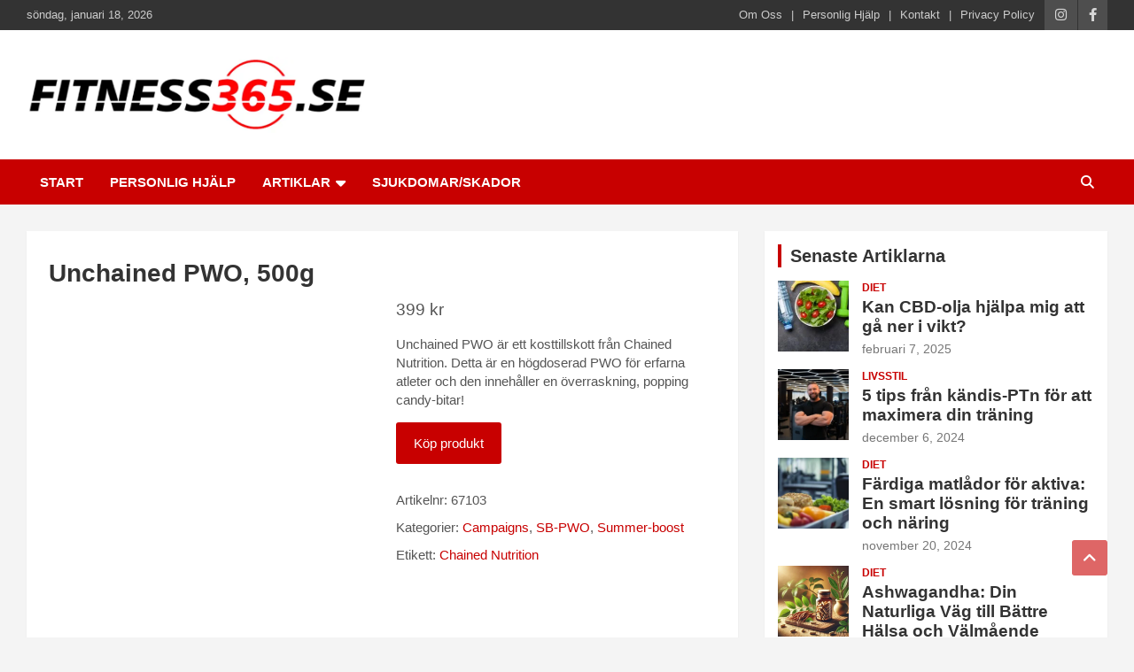

--- FILE ---
content_type: text/html; charset=UTF-8
request_url: https://fitness365.se/produkt/unchained-pwo-500g-3/
body_size: 25143
content:
<!doctype html><html lang="sv-SE" prefix="og: https://ogp.me/ns#"><head><script data-no-optimize="1">var litespeed_docref=sessionStorage.getItem("litespeed_docref");litespeed_docref&&(Object.defineProperty(document,"referrer",{get:function(){return litespeed_docref}}),sessionStorage.removeItem("litespeed_docref"));</script> <meta charset="UTF-8"><meta name="viewport" content="width=device-width, initial-scale=1, shrink-to-fit=no"><link rel="profile" href="https://gmpg.org/xfn/11"><style>img:is([sizes="auto" i], [sizes^="auto," i]) { contain-intrinsic-size: 3000px 1500px }</style><meta property="og:title" content="Unchained PWO, 500g"/><meta property="og:description" content="Unchained PWO är ett kosttillskott från Chained Nutrition. Detta är en högdoserad PWO för erfarna atleter och den innehåller en överraskning, popping candy-bitar!"/><meta property="og:url" content="/produkt/unchained-pwo-500g-3/"/><meta property="og:image" content="https://fitness365.se/wp-content/uploads/2023/07/67101R_Chained_nutrition_unchained_PWO_poppingcandy_candycola.png"/><meta property="og:image:width" content="700" /><meta property="og:image:height" content="700" /><meta property="og:type" content="article"/><meta property="og:article:published_time" content="2023-07-20 21:49:40"/><meta property="og:article:modified_time" content="2023-07-20 23:35:37"/><meta name="twitter:card" content="summary"><meta name="twitter:title" content="Unchained PWO, 500g"/><meta name="twitter:description" content="Unchained PWO är ett kosttillskott från Chained Nutrition. Detta är en högdoserad PWO för erfarna atleter och den innehåller en överraskning, popping candy-bitar!"/><meta name="twitter:image" content="https://fitness365.se/wp-content/uploads/2023/07/67101R_Chained_nutrition_unchained_PWO_poppingcandy_candycola.png"/><meta name="author" content="Daniel Ahlqvist"/><title>Unchained PWO, 500g - FITNESS365</title><meta name="description" content="Unchained PWO är ett kosttillskott från Chained Nutrition. Detta är en högdoserad PWO för erfarna atleter och den innehåller en överraskning, popping candy-bitar!"/><meta name="robots" content="follow, index, max-snippet:-1, max-video-preview:-1, max-image-preview:large"/><link rel="canonical" href="https://fitness365.se/produkt/unchained-pwo-500g-3/" /><meta property="og:locale" content="sv_SE" /><meta property="og:type" content="product" /><meta property="og:title" content="Unchained PWO, 500g - FITNESS365" /><meta property="og:description" content="Unchained PWO är ett kosttillskott från Chained Nutrition. Detta är en högdoserad PWO för erfarna atleter och den innehåller en överraskning, popping candy-bitar!" /><meta property="og:url" content="https://fitness365.se/produkt/unchained-pwo-500g-3/" /><meta property="og:site_name" content="FITNESS365" /><meta property="og:updated_time" content="2023-07-20T23:35:37+02:00" /><meta property="og:image" content="https://fitness365.se/wp-content/uploads/2023/07/67101R_Chained_nutrition_unchained_PWO_poppingcandy_candycola.png" /><meta property="og:image:secure_url" content="https://fitness365.se/wp-content/uploads/2023/07/67101R_Chained_nutrition_unchained_PWO_poppingcandy_candycola.png" /><meta property="og:image:width" content="700" /><meta property="og:image:height" content="700" /><meta property="og:image:alt" content="Unchained PWO, 500g" /><meta property="og:image:type" content="image/png" /><meta property="product:price:amount" content="399" /><meta property="product:price:currency" content="SEK" /><meta property="product:availability" content="instock" /><meta name="twitter:card" content="summary_large_image" /><meta name="twitter:title" content="Unchained PWO, 500g - FITNESS365" /><meta name="twitter:description" content="Unchained PWO är ett kosttillskott från Chained Nutrition. Detta är en högdoserad PWO för erfarna atleter och den innehåller en överraskning, popping candy-bitar!" /><meta name="twitter:image" content="https://fitness365.se/wp-content/uploads/2023/07/67101R_Chained_nutrition_unchained_PWO_poppingcandy_candycola.png" /><meta name="twitter:label1" content="Pris" /><meta name="twitter:data1" content="399&nbsp;&#107;&#114;" /><meta name="twitter:label2" content="Tillgänglighet" /><meta name="twitter:data2" content="I lager" /> <script type="application/ld+json" class="rank-math-schema">{"@context":"https://schema.org","@graph":[{"@type":"Organization","@id":"https://fitness365.se/#organization","name":"FITNESS365","url":"https://fitness365.se","sameAs":["https://www.facebook.com/fitness365.se"],"email":"Daniel@fitness365.se","logo":{"@type":"ImageObject","@id":"https://fitness365.se/#logo","url":"https://fitness365.se/wp-content/uploads/2020/12/cropped-received_559317241496005.png","contentUrl":"https://fitness365.se/wp-content/uploads/2020/12/cropped-received_559317241496005.png","caption":"FITNESS365","inLanguage":"sv-SE","width":"863","height":"192"}},{"@type":"WebSite","@id":"https://fitness365.se/#website","url":"https://fitness365.se","name":"FITNESS365","publisher":{"@id":"https://fitness365.se/#organization"},"inLanguage":"sv-SE"},{"@type":"ImageObject","@id":"https://fitness365.se/wp-content/uploads/2023/07/67101R_Chained_nutrition_unchained_PWO_poppingcandy_candycola.png","url":"https://fitness365.se/wp-content/uploads/2023/07/67101R_Chained_nutrition_unchained_PWO_poppingcandy_candycola.png","width":"700","height":"700","inLanguage":"sv-SE"},{"@type":"ItemPage","@id":"https://fitness365.se/produkt/unchained-pwo-500g-3/#webpage","url":"https://fitness365.se/produkt/unchained-pwo-500g-3/","name":"Unchained PWO, 500g - FITNESS365","datePublished":"2023-07-20T21:49:40+02:00","dateModified":"2023-07-20T23:35:37+02:00","isPartOf":{"@id":"https://fitness365.se/#website"},"primaryImageOfPage":{"@id":"https://fitness365.se/wp-content/uploads/2023/07/67101R_Chained_nutrition_unchained_PWO_poppingcandy_candycola.png"},"inLanguage":"sv-SE"},{"@type":"Product","name":"Unchained PWO, 500g - FITNESS365","description":"Unchained PWO \u00e4r ett kosttillskott fr\u00e5n Chained Nutrition. Detta \u00e4r en h\u00f6gdoserad PWO f\u00f6r erfarna atleter och den inneh\u00e5ller en \u00f6verraskning, popping candy-bitar!","sku":"67103","category":"Campaigns","mainEntityOfPage":{"@id":"https://fitness365.se/produkt/unchained-pwo-500g-3/#webpage"},"image":[{"@type":"ImageObject","url":"https://fitness365.se/wp-content/uploads/2023/07/67101R_Chained_nutrition_unchained_PWO_poppingcandy_candycola.png","height":"700","width":"700"}],"offers":{"@type":"Offer","price":"399","priceCurrency":"SEK","priceValidUntil":"2027-12-31","availability":"https://schema.org/InStock","itemCondition":"NewCondition","url":"https://fitness365.se/produkt/unchained-pwo-500g-3/","seller":{"@type":"Organization","@id":"https://fitness365.se/","name":"FITNESS365","url":"https://fitness365.se","logo":"https://fitness365.se/wp-content/uploads/2020/12/cropped-received_559317241496005.png"}},"@id":"https://fitness365.se/produkt/unchained-pwo-500g-3/#richSnippet"}]}</script> <link rel='dns-prefetch' href='//www.googletagmanager.com' /><link rel='dns-prefetch' href='//fonts.googleapis.com' /><link rel="alternate" type="application/rss+xml" title="FITNESS365 &raquo; Webbflöde" href="https://fitness365.se/feed/" /><link rel="alternate" type="application/rss+xml" title="FITNESS365 &raquo; Kommentarsflöde" href="https://fitness365.se/comments/feed/" /><link rel="alternate" type="application/rss+xml" title="FITNESS365 &raquo; Kommentarsflöde för Unchained PWO, 500g" href="https://fitness365.se/produkt/unchained-pwo-500g-3/feed/" /><style id="litespeed-ccss">ul{box-sizing:border-box}:root{--wp--preset--font-size--normal:16px;--wp--preset--font-size--huge:42px}.screen-reader-text{clip:rect(1px,1px,1px,1px);word-wrap:normal!important;border:0;-webkit-clip-path:inset(50%);clip-path:inset(50%);height:1px;margin:-1px;overflow:hidden;padding:0;position:absolute;width:1px}figure{margin:0 0 1em}.screen-reader-text{clip:rect(1px,1px,1px,1px);word-wrap:normal!important;border:0;-webkit-clip-path:inset(50%);clip-path:inset(50%);height:1px;margin:-1px;overflow:hidden;overflow-wrap:normal!important;padding:0;position:absolute!important;width:1px}:root{--drawer-width:480px;--neg-drawer-width:calc(var(--drawer-width)*-1)}:host,:root{--fa-font-brands:normal 400 1em/1 "Font Awesome 6 Brands"}:host,:root{--fa-font-regular:normal 400 1em/1 "Font Awesome 6 Free"}:host,:root{--fa-font-solid:normal 900 1em/1 "Font Awesome 6 Free"}body{--wp--preset--color--black:#000;--wp--preset--color--cyan-bluish-gray:#abb8c3;--wp--preset--color--white:#fff;--wp--preset--color--pale-pink:#f78da7;--wp--preset--color--vivid-red:#cf2e2e;--wp--preset--color--luminous-vivid-orange:#ff6900;--wp--preset--color--luminous-vivid-amber:#fcb900;--wp--preset--color--light-green-cyan:#7bdcb5;--wp--preset--color--vivid-green-cyan:#00d084;--wp--preset--color--pale-cyan-blue:#8ed1fc;--wp--preset--color--vivid-cyan-blue:#0693e3;--wp--preset--color--vivid-purple:#9b51e0;--wp--preset--gradient--vivid-cyan-blue-to-vivid-purple:linear-gradient(135deg,rgba(6,147,227,1) 0%,#9b51e0 100%);--wp--preset--gradient--light-green-cyan-to-vivid-green-cyan:linear-gradient(135deg,#7adcb4 0%,#00d082 100%);--wp--preset--gradient--luminous-vivid-amber-to-luminous-vivid-orange:linear-gradient(135deg,rgba(252,185,0,1) 0%,rgba(255,105,0,1) 100%);--wp--preset--gradient--luminous-vivid-orange-to-vivid-red:linear-gradient(135deg,rgba(255,105,0,1) 0%,#cf2e2e 100%);--wp--preset--gradient--very-light-gray-to-cyan-bluish-gray:linear-gradient(135deg,#eee 0%,#a9b8c3 100%);--wp--preset--gradient--cool-to-warm-spectrum:linear-gradient(135deg,#4aeadc 0%,#9778d1 20%,#cf2aba 40%,#ee2c82 60%,#fb6962 80%,#fef84c 100%);--wp--preset--gradient--blush-light-purple:linear-gradient(135deg,#ffceec 0%,#9896f0 100%);--wp--preset--gradient--blush-bordeaux:linear-gradient(135deg,#fecda5 0%,#fe2d2d 50%,#6b003e 100%);--wp--preset--gradient--luminous-dusk:linear-gradient(135deg,#ffcb70 0%,#c751c0 50%,#4158d0 100%);--wp--preset--gradient--pale-ocean:linear-gradient(135deg,#fff5cb 0%,#b6e3d4 50%,#33a7b5 100%);--wp--preset--gradient--electric-grass:linear-gradient(135deg,#caf880 0%,#71ce7e 100%);--wp--preset--gradient--midnight:linear-gradient(135deg,#020381 0%,#2874fc 100%);--wp--preset--duotone--dark-grayscale:url('#wp-duotone-dark-grayscale');--wp--preset--duotone--grayscale:url('#wp-duotone-grayscale');--wp--preset--duotone--purple-yellow:url('#wp-duotone-purple-yellow');--wp--preset--duotone--blue-red:url('#wp-duotone-blue-red');--wp--preset--duotone--midnight:url('#wp-duotone-midnight');--wp--preset--duotone--magenta-yellow:url('#wp-duotone-magenta-yellow');--wp--preset--duotone--purple-green:url('#wp-duotone-purple-green');--wp--preset--duotone--blue-orange:url('#wp-duotone-blue-orange');--wp--preset--font-size--small:13px;--wp--preset--font-size--medium:20px;--wp--preset--font-size--large:36px;--wp--preset--font-size--x-large:42px;--wp--preset--spacing--20:.44rem;--wp--preset--spacing--30:.67rem;--wp--preset--spacing--40:1rem;--wp--preset--spacing--50:1.5rem;--wp--preset--spacing--60:2.25rem;--wp--preset--spacing--70:3.38rem;--wp--preset--spacing--80:5.06rem;--wp--preset--shadow--natural:6px 6px 9px rgba(0,0,0,.2);--wp--preset--shadow--deep:12px 12px 50px rgba(0,0,0,.4);--wp--preset--shadow--sharp:6px 6px 0px rgba(0,0,0,.2);--wp--preset--shadow--outlined:6px 6px 0px -3px rgba(255,255,255,1),6px 6px rgba(0,0,0,1);--wp--preset--shadow--crisp:6px 6px 0px rgba(0,0,0,1)}button.pswp__button{box-shadow:none!important;background-image:url(/wp-content/plugins/woocommerce/assets/css/photoswipe/default-skin/default-skin.png)!important}button.pswp__button,button.pswp__button--arrow--left:before,button.pswp__button--arrow--right:before{background-color:transparent!important}button.pswp__button--arrow--left,button.pswp__button--arrow--right{background-image:none!important}.pswp{display:none;position:absolute;width:100%;height:100%;left:0;top:0;overflow:hidden;-ms-touch-action:none;touch-action:none;z-index:1500;-webkit-text-size-adjust:100%;-webkit-backface-visibility:hidden;outline:0}.pswp *{-webkit-box-sizing:border-box;box-sizing:border-box}.pswp__bg{position:absolute;left:0;top:0;width:100%;height:100%;background:#000;opacity:0;-webkit-transform:translateZ(0);transform:translateZ(0);-webkit-backface-visibility:hidden;will-change:opacity}.pswp__scroll-wrap{position:absolute;left:0;top:0;width:100%;height:100%;overflow:hidden}.pswp__container{-ms-touch-action:none;touch-action:none;position:absolute;left:0;right:0;top:0;bottom:0}.pswp__container{-webkit-touch-callout:none}.pswp__bg{will-change:opacity}.pswp__container{-webkit-backface-visibility:hidden}.pswp__item{position:absolute;left:0;right:0;top:0;bottom:0;overflow:hidden}.pswp__button{width:44px;height:44px;position:relative;background:0 0;overflow:visible;-webkit-appearance:none;display:block;border:0;padding:0;margin:0;float:right;opacity:.75;-webkit-box-shadow:none;box-shadow:none}.pswp__button::-moz-focus-inner{padding:0;border:0}.pswp__button,.pswp__button--arrow--left:before,.pswp__button--arrow--right:before{background:url(/wp-content/plugins/woocommerce/assets/css/photoswipe/default-skin/default-skin.png) 0 0 no-repeat;background-size:264px 88px;width:44px;height:44px}.pswp__button--close{background-position:0 -44px}.pswp__button--share{background-position:-44px -44px}.pswp__button--fs{display:none}.pswp__button--zoom{display:none;background-position:-88px 0}.pswp__button--arrow--left,.pswp__button--arrow--right{background:0 0;top:50%;margin-top:-50px;width:70px;height:100px;position:absolute}.pswp__button--arrow--left{left:0}.pswp__button--arrow--right{right:0}.pswp__button--arrow--left:before,.pswp__button--arrow--right:before{content:'';top:35px;background-color:rgba(0,0,0,.3);height:30px;width:32px;position:absolute}.pswp__button--arrow--left:before{left:6px;background-position:-138px -44px}.pswp__button--arrow--right:before{right:6px;background-position:-94px -44px}.pswp__share-modal{display:block;background:rgba(0,0,0,.5);width:100%;height:100%;top:0;left:0;padding:10px;position:absolute;z-index:1600;opacity:0;-webkit-backface-visibility:hidden;will-change:opacity}.pswp__share-modal--hidden{display:none}.pswp__share-tooltip{z-index:1620;position:absolute;background:#fff;top:56px;border-radius:2px;display:block;width:auto;right:44px;-webkit-box-shadow:0 2px 5px rgba(0,0,0,.25);box-shadow:0 2px 5px rgba(0,0,0,.25);-webkit-transform:translateY(6px);-ms-transform:translateY(6px);transform:translateY(6px);-webkit-backface-visibility:hidden;will-change:transform}.pswp__counter{position:absolute;left:0;top:0;height:44px;font-size:13px;line-height:44px;color:#fff;opacity:.75;padding:0 10px}.pswp__caption{position:absolute;left:0;bottom:0;width:100%;min-height:44px}.pswp__caption__center{text-align:left;max-width:420px;margin:0 auto;font-size:13px;padding:10px;line-height:20px;color:#ccc}.pswp__preloader{width:44px;height:44px;position:absolute;top:0;left:50%;margin-left:-22px;opacity:0;will-change:opacity;direction:ltr}.pswp__preloader__icn{width:20px;height:20px;margin:12px}@media screen and (max-width:1024px){.pswp__preloader{position:relative;left:auto;top:auto;margin:0;float:right}}.pswp__ui{-webkit-font-smoothing:auto;visibility:visible;opacity:1;z-index:1550}.pswp__top-bar{position:absolute;left:0;top:0;height:44px;width:100%}.pswp__caption,.pswp__top-bar{-webkit-backface-visibility:hidden;will-change:opacity}.pswp__caption,.pswp__top-bar{background-color:rgba(0,0,0,.5)}.pswp__ui--hidden .pswp__button--arrow--left,.pswp__ui--hidden .pswp__button--arrow--right,.pswp__ui--hidden .pswp__caption,.pswp__ui--hidden .pswp__top-bar{opacity:.001}:root{--woocommerce:#a46497;--wc-green:#7ad03a;--wc-red:#a00;--wc-orange:#ffba00;--wc-blue:#2ea2cc;--wc-primary:#a46497;--wc-primary-text:#fff;--wc-secondary:#ebe9eb;--wc-secondary-text:#515151;--wc-highlight:#77a464;--wc-highligh-text:#fff;--wc-content-bg:#fff;--wc-subtext:#767676}.woocommerce img,.woocommerce-page img{height:auto;max-width:100%}.woocommerce #content div.product div.images,.woocommerce div.product div.images,.woocommerce-page #content div.product div.images,.woocommerce-page div.product div.images{float:left;width:48%}.woocommerce #content div.product div.summary,.woocommerce div.product div.summary,.woocommerce-page #content div.product div.summary,.woocommerce-page div.product div.summary{float:right;width:48%;clear:none}.woocommerce #content div.product .woocommerce-tabs,.woocommerce div.product .woocommerce-tabs,.woocommerce-page #content div.product .woocommerce-tabs,.woocommerce-page div.product .woocommerce-tabs{clear:both}.woocommerce #content div.product .woocommerce-tabs ul.tabs:after,.woocommerce #content div.product .woocommerce-tabs ul.tabs:before,.woocommerce div.product .woocommerce-tabs ul.tabs:after,.woocommerce div.product .woocommerce-tabs ul.tabs:before,.woocommerce-page #content div.product .woocommerce-tabs ul.tabs:after,.woocommerce-page #content div.product .woocommerce-tabs ul.tabs:before,.woocommerce-page div.product .woocommerce-tabs ul.tabs:after,.woocommerce-page div.product .woocommerce-tabs ul.tabs:before{content:" ";display:table}.woocommerce #content div.product .woocommerce-tabs ul.tabs:after,.woocommerce div.product .woocommerce-tabs ul.tabs:after,.woocommerce-page #content div.product .woocommerce-tabs ul.tabs:after,.woocommerce-page div.product .woocommerce-tabs ul.tabs:after{clear:both}.woocommerce #content div.product .woocommerce-tabs ul.tabs li,.woocommerce div.product .woocommerce-tabs ul.tabs li,.woocommerce-page #content div.product .woocommerce-tabs ul.tabs li,.woocommerce-page div.product .woocommerce-tabs ul.tabs li{display:inline-block}@media only screen and (max-width:768px){:root{--woocommerce:#a46497;--wc-green:#7ad03a;--wc-red:#a00;--wc-orange:#ffba00;--wc-blue:#2ea2cc;--wc-primary:#a46497;--wc-primary-text:#fff;--wc-secondary:#ebe9eb;--wc-secondary-text:#515151;--wc-highlight:#77a464;--wc-highligh-text:#fff;--wc-content-bg:#fff;--wc-subtext:#767676}.woocommerce #content div.product div.images,.woocommerce #content div.product div.summary,.woocommerce div.product div.images,.woocommerce div.product div.summary,.woocommerce-page #content div.product div.images,.woocommerce-page #content div.product div.summary,.woocommerce-page div.product div.images,.woocommerce-page div.product div.summary{float:none;width:100%}}:root{--woocommerce:#a46497;--wc-green:#7ad03a;--wc-red:#a00;--wc-orange:#ffba00;--wc-blue:#2ea2cc;--wc-primary:#a46497;--wc-primary-text:#fff;--wc-secondary:#ebe9eb;--wc-secondary-text:#515151;--wc-highlight:#77a464;--wc-highligh-text:#fff;--wc-content-bg:#fff;--wc-subtext:#767676}.screen-reader-text{clip:rect(1px,1px,1px,1px);height:1px;overflow:hidden;position:absolute!important;width:1px;word-wrap:normal!important}.woocommerce div.product{margin-bottom:0;position:relative}.woocommerce div.product p.price{color:#77a464;font-size:1.25em}.woocommerce div.product div.images{margin-bottom:2em}.woocommerce div.product div.images img{display:block;width:100%;height:auto;box-shadow:none}.woocommerce div.product div.images.woocommerce-product-gallery{position:relative}.woocommerce div.product div.images .woocommerce-product-gallery__wrapper{margin:0;padding:0}.woocommerce div.product div.summary{margin-bottom:2em}.woocommerce div.product .woocommerce-tabs ul.tabs{list-style:none;padding:0 0 0 1em;margin:0 0 1.618em;overflow:hidden;position:relative}.woocommerce div.product .woocommerce-tabs ul.tabs li{border:1px solid #d3ced2;background-color:#ebe9eb;color:#515151;display:inline-block;position:relative;z-index:0;border-radius:4px 4px 0 0;margin:0 -5px;padding:0 1em}.woocommerce div.product .woocommerce-tabs ul.tabs li a{display:inline-block;padding:.5em 0;font-weight:700;color:#515151;text-decoration:none}.woocommerce div.product .woocommerce-tabs ul.tabs li:after,.woocommerce div.product .woocommerce-tabs ul.tabs li:before{border:1px solid #d3ced2;position:absolute;bottom:-1px;width:5px;height:5px;content:" ";box-sizing:border-box}.woocommerce div.product .woocommerce-tabs ul.tabs li:before{left:-5px;border-bottom-right-radius:4px;border-width:0 1px 1px 0;box-shadow:2px 2px 0 #ebe9eb}.woocommerce div.product .woocommerce-tabs ul.tabs li:after{right:-5px;border-bottom-left-radius:4px;border-width:0 0 1px 1px;box-shadow:-2px 2px 0 #ebe9eb}.woocommerce div.product .woocommerce-tabs ul.tabs:before{position:absolute;content:" ";width:100%;bottom:0;left:0;border-bottom:1px solid #d3ced2;z-index:1}.woocommerce div.product form.cart{margin-bottom:2em}.woocommerce div.product form.cart:after,.woocommerce div.product form.cart:before{content:" ";display:table}.woocommerce div.product form.cart:after{clear:both}.woocommerce div.product form.cart .button{vertical-align:middle;float:left}.woocommerce .cart .button{float:none}:root{--blue:#007bff;--indigo:#6610f2;--purple:#6f42c1;--pink:#e83e8c;--red:#dc3545;--orange:#fd7e14;--yellow:#ffc107;--green:#28a745;--teal:#20c997;--cyan:#17a2b8;--white:#fff;--gray:#6c757d;--gray-dark:#343a40;--primary:#007bff;--secondary:#6c757d;--success:#28a745;--info:#17a2b8;--warning:#ffc107;--danger:#dc3545;--light:#f8f9fa;--dark:#343a40;--breakpoint-xs:0;--breakpoint-sm:576px;--breakpoint-md:768px;--breakpoint-lg:992px;--breakpoint-xl:1200px;--font-family-sans-serif:-apple-system,BlinkMacSystemFont,"Segoe UI",Roboto,"Helvetica Neue",Arial,sans-serif,"Apple Color Emoji","Segoe UI Emoji","Segoe UI Symbol";--font-family-monospace:SFMono-Regular,Menlo,Monaco,Consolas,"Liberation Mono","Courier New",monospace}*,:after,:before{box-sizing:border-box}html{font-family:sans-serif;line-height:1.15;-webkit-text-size-adjust:100%;-ms-text-size-adjust:100%;-ms-overflow-style:scrollbar}@-ms-viewport{width:device-width}aside,figure,header,main,nav,section{display:block}body{margin:0;font-family:-apple-system,BlinkMacSystemFont,"Segoe UI",Roboto,"Helvetica Neue",Arial,sans-serif,"Apple Color Emoji","Segoe UI Emoji","Segoe UI Symbol";font-size:1rem;font-weight:400;line-height:1.5;color:#212529;text-align:left;background-color:#fff}h1,h2,h3{margin-top:0;margin-bottom:.5rem}p{margin-top:0;margin-bottom:1rem}ul{margin-top:0;margin-bottom:1rem}ul ul{margin-bottom:0}a{color:#007bff;text-decoration:none;background-color:transparent;-webkit-text-decoration-skip:objects}figure{margin:0 0 1rem}img{vertical-align:middle;border-style:none}svg:not(:root){overflow:hidden}label{display:inline-block;margin-bottom:.5rem}button{border-radius:0}button,input{margin:0;font-family:inherit;font-size:inherit;line-height:inherit}button,input{overflow:visible}button{text-transform:none}[type=submit],button,html [type=button]{-webkit-appearance:button}[type=button]::-moz-focus-inner,[type=submit]::-moz-focus-inner,button::-moz-focus-inner{padding:0;border-style:none}[type=search]{outline-offset:-2px;-webkit-appearance:none}[type=search]::-webkit-search-cancel-button,[type=search]::-webkit-search-decoration{-webkit-appearance:none}::-webkit-file-upload-button{font:inherit;-webkit-appearance:button}h1,h2,h3{margin-bottom:.5rem;font-family:inherit;font-weight:500;line-height:1.2;color:inherit}h1{font-size:2.5rem}h2{font-size:2rem}h3{font-size:1.75rem}.container{width:100%;padding-right:15px;padding-left:15px;margin-right:auto;margin-left:auto}@media (min-width:576px){.container{max-width:540px}}@media (min-width:768px){.container{max-width:720px}}@media (min-width:992px){.container{max-width:960px}}@media (min-width:1200px){.container{max-width:1140px}}.row{display:-webkit-box;display:-ms-flexbox;display:flex;-ms-flex-wrap:wrap;flex-wrap:wrap;margin-right:-15px;margin-left:-15px}.col,.col-auto,.col-lg-4,.col-lg-8,.col-md-6,.col-md-auto,.col-sm{position:relative;width:100%;min-height:1px;padding-right:15px;padding-left:15px}.col{-ms-flex-preferred-size:0;flex-basis:0;-webkit-box-flex:1;-ms-flex-positive:1;flex-grow:1;max-width:100%}.col-auto{-webkit-box-flex:0;-ms-flex:0 0 auto;flex:0 0 auto;width:auto;max-width:none}@media (min-width:576px){.col-sm{-ms-flex-preferred-size:0;flex-basis:0;-webkit-box-flex:1;-ms-flex-positive:1;flex-grow:1;max-width:100%}}@media (min-width:768px){.col-md-auto{-webkit-box-flex:0;-ms-flex:0 0 auto;flex:0 0 auto;width:auto;max-width:none}.col-md-6{-webkit-box-flex:0;-ms-flex:0 0 50%;flex:0 0 50%;max-width:50%}.order-md-2{-webkit-box-ordinal-group:3;-ms-flex-order:2;order:2}.order-md-3{-webkit-box-ordinal-group:4;-ms-flex-order:3;order:3}}@media (min-width:992px){.col-lg-4{-webkit-box-flex:0;-ms-flex:0 0 33.333333%;flex:0 0 33.333333%;max-width:33.333333%}.col-lg-8{-webkit-box-flex:0;-ms-flex:0 0 66.666667%;flex:0 0 66.666667%;max-width:66.666667%}}.form-control{display:block;width:100%;padding:.375rem .75rem;font-size:1rem;line-height:1.5;color:#495057;background-color:#fff;background-clip:padding-box;border:1px solid #ced4da;border-radius:.25rem}.form-control::-ms-expand{background-color:transparent;border:0}.form-control::-webkit-input-placeholder{color:#6c757d;opacity:1}.form-control::-moz-placeholder{color:#6c757d;opacity:1}.form-control:-ms-input-placeholder{color:#6c757d;opacity:1}.form-control::-ms-input-placeholder{color:#6c757d;opacity:1}.btn{display:inline-block;font-weight:400;text-align:center;white-space:nowrap;vertical-align:middle;border:1px solid transparent;padding:.375rem .75rem;font-size:1rem;line-height:1.5;border-radius:.25rem}.collapse{display:none}.input-group{position:relative;display:-webkit-box;display:-ms-flexbox;display:flex;-ms-flex-wrap:wrap;flex-wrap:wrap;-webkit-box-align:stretch;-ms-flex-align:stretch;align-items:stretch;width:100%}.input-group>.form-control{position:relative;-webkit-box-flex:1;-ms-flex:1 1 auto;flex:1 1 auto;width:1%;margin-bottom:0}.input-group>.form-control:not(:last-child){border-top-right-radius:0;border-bottom-right-radius:0}.input-group-prepend{display:-webkit-box;display:-ms-flexbox;display:flex}.input-group-prepend .btn{position:relative;z-index:2}.input-group-prepend{margin-right:-1px}.input-group>.input-group-prepend>.btn{border-top-right-radius:0;border-bottom-right-radius:0}.input-group>.input-group-prepend:not(:first-child)>.btn{border-top-left-radius:0;border-bottom-left-radius:0}.navbar{position:relative;display:-webkit-box;display:-ms-flexbox;display:flex;-ms-flex-wrap:wrap;flex-wrap:wrap;-webkit-box-align:center;-ms-flex-align:center;align-items:center;-webkit-box-pack:justify;-ms-flex-pack:justify;justify-content:space-between;padding:.5rem 1rem}.navbar-brand{display:inline-block;padding-top:.3125rem;padding-bottom:.3125rem;margin-right:1rem;font-size:1.25rem;line-height:inherit;white-space:nowrap}.navbar-nav{display:-webkit-box;display:-ms-flexbox;display:flex;-webkit-box-orient:vertical;-webkit-box-direction:normal;-ms-flex-direction:column;flex-direction:column;padding-left:0;margin-bottom:0;list-style:none}.navbar-collapse{-ms-flex-preferred-size:100%;flex-basis:100%;-webkit-box-flex:1;-ms-flex-positive:1;flex-grow:1;-webkit-box-align:center;-ms-flex-align:center;align-items:center}.navbar-toggler{padding:.25rem .75rem;font-size:1.25rem;line-height:1;background-color:transparent;border:1px solid transparent;border-radius:.25rem}@media (min-width:992px){.navbar-expand-lg{-webkit-box-orient:horizontal;-webkit-box-direction:normal;-ms-flex-flow:row nowrap;flex-flow:row nowrap;-webkit-box-pack:start;-ms-flex-pack:start;justify-content:flex-start}.navbar-expand-lg .navbar-nav{-webkit-box-orient:horizontal;-webkit-box-direction:normal;-ms-flex-direction:row;flex-direction:row}.navbar-expand-lg .navbar-collapse{display:-webkit-box!important;display:-ms-flexbox!important;display:flex!important;-ms-flex-preferred-size:auto;flex-basis:auto}.navbar-expand-lg .navbar-toggler{display:none}}.clearfix:after{display:block;clear:both;content:""}.d-block{display:block!important}@media (min-width:992px){.d-lg-block{display:block!important}}.justify-content-center{-webkit-box-pack:center!important;-ms-flex-pack:center!important;justify-content:center!important}.align-items-center{-webkit-box-align:center!important;-ms-flex-align:center!important;align-items:center!important}ul{padding-left:20px}body,input{color:#555;font:15px 'Roboto',sans-serif;line-height:1.4;word-wrap:break-word}body{background-color:#f4f4f4}.assistive-text,.screen-reader-text{position:absolute!important;clip:rect(1px 1px 1px 1px);clip:rect(1px,1px,1px,1px);height:1px;overflow:hidden;width:1px}.btn,.btn-theme{font-size:15px;padding:8px 15px}.btn-theme{background-color:#c80000;color:#fff;text-align:center;white-space:nowrap;vertical-align:middle;border-radius:4px;-webkit-border-radius:4px;-moz-border-radius:4px}.back-to-top{position:fixed;bottom:70px;right:30px;z-index:10}.back-to-top a{width:40px;height:40px;display:block;background-color:#c80000;text-align:center;-webkit-border-radius:3px;-moz-border-radius:3px;border-radius:3px;opacity:.6;-moz-opacity:.6;filter:alpha(opacity=60)}.back-to-top a:before{content:'\f106';color:#fff;font-family:'FontAwesome';-webkit-font-smoothing:antialiased;-moz-osx-font-smoothing:grayscale;font-size:18px;line-height:40px}.gutter-10{margin-left:-5px;margin-right:-5px}.gutter-10>[class*=col-]{padding-left:5px;padding-right:5px}.gutter-parent-14{margin-left:-7px;margin-right:-7px}.gutter-parent-14 [class*=col-]{padding-left:7px;padding-right:7px}input[type=text],input[type=search],button[type=submit]{-moz-appearance:none;-webkit-appearance:none;appearance:none}.form-control,input{font-size:15px;padding:10px;width:100%;box-shadow:none;color:#555;border:1px solid rgba(0,0,0,.09);background-color:#f9f9f9}.form-control::-webkit-input-placeholder{color:#555;opacity:.5;-moz-opacity:.5;filter:alpha(opacity=50)}.form-control::-moz-placeholder{color:#555;opacity:.5;-moz-opacity:.5;filter:alpha(opacity=50)}.form-control:-ms-input-placeholder{color:#555;opacity:.5;-moz-opacity:.5;filter:alpha(opacity=50)}.form-control:-moz-placeholder{color:#555;opacity:.5;-moz-opacity:.5;filter:alpha(opacity=50)}button{width:auto;border:none;border-radius:4px;-webkit-border-radius:4px;-moz-border-radius:4px;padding:10px 30px;background-color:#c80000;color:#fff}h1,h2,h3{line-height:1.3;margin-bottom:20px;color:#333}figure{margin:0}img{max-width:100%;height:auto;vertical-align:top}a{color:#c80000}.container{max-width:1340px;padding-left:30px;padding-right:30px}.info-bar{position:relative;font-size:13px;background-color:#333;overflow:hidden;min-height:30px;color:#ccc}.info-bar .infobar-links-menu-toggle{display:none}.info-bar ul{padding-left:0;margin-bottom:0}.info-bar ul li{float:left;position:relative;list-style:none;color:#ccc;padding-right:10px;padding-top:8px;padding-bottom:8px}.info-bar ul li:last-child{padding-right:0}.info-bar .social-profiles,.info-bar .infobar-links{max-width:100%}.info-bar .social-profiles{margin-bottom:0}.info-bar .social-profiles ul li a,.info-bar .infobar-links ul li a{display:inline-block;color:#ccc}.info-bar .infobar-links li+li:before{content:"|";display:inline-block;margin-right:10px}.info-bar .social-profiles ul{margin-left:0;margin-right:0}.info-bar .social-profiles ul li{padding:0 0 0 1px}.info-bar .social-profiles ul li a{font-size:calc(13px + 2px);position:relative;padding:7px 12px;color:#fff;background-color:rgba(255,255,255,.17);opacity:.8;-moz-opacity:.8;filter:alpha(opacity=80)}.site-title{font-size:40px;font-weight:700;margin:0}.site-title a{color:#333;text-decoration:none}.site-description{font-size:15px;margin:0;opacity:.8;-moz-opacity:.8;filter:alpha(opacity=80)}.social-profiles{display:inline-block;margin-bottom:20px}.social-profiles ul{margin-left:-7px;margin-right:-7px;margin-bottom:0;padding-left:0}.social-profiles ul li{float:left;padding-right:7px;padding-left:7px;list-style:none}.social-profiles ul li a{font-family:'FontAwesome';font-size:20px;line-height:20px;display:block;text-align:center;-webkit-font-smoothing:antialiased;-moz-osx-font-smoothing:grayscale;opacity:.7;-moz-opacity:.7;filter:alpha(opacity=70)}.social-profiles ul li a:before{content:'\f08e'}.social-profiles ul li a[href*="facebook.com"]:before{content:'\f09a'}.social-profiles ul li a[href*="instagram.com"]:before{content:'\f16d'}input.s{-webkit-border-radius:0;-moz-border-radius:0;-ms-border-radius:0;border-radius:0}.navigation-bar-top .search-toggle{display:none}.search-toggle:before{content:'\f002'}.search-form{margin-bottom:30px}.search-form .form-control{border-right-width:0}.search-form .input-group-prepend{margin-right:0}.search-form .input-group-prepend .btn-theme{font-size:0;height:100%;padding-left:20px;padding-right:20px;min-height:43px;border:none}.search-form .input-group-prepend .btn-theme:before{font-family:'FontAwesome';-webkit-font-smoothing:antialiased;-moz-osx-font-smoothing:grayscale;content:'\f002';font-size:16px;line-height:16px;top:50%;right:50%;margin-top:-8px;margin-right:-7px;position:absolute}.search-block{position:absolute;background-color:#fff;z-index:10000;right:30px;top:100%;display:none;width:370px;padding:10px;box-shadow:0 5px 10px rgba(0,0,0,.2);-webkit-box-shadow:0 5px 10px rgba(0,0,0,.2);-moz-box-shadow:0 5px 10px rgba(0,0,0,.2);-ms-box-shadow:0 5px 10px rgba(0,0,0,.2)}.search-block .search-form{overflow:hidden;box-shadow:none;border-radius:0;margin:0}.search-block .form-control{font-size:15px;padding:8px;background-color:#fff}.search-block .input-group-prepend .btn-theme{padding:10px 20px;min-height:40px;min-width:40px;z-index:10001}.search-block .input-group-prepend .btn-theme:before{font-size:15px;line-height:1;margin-top:-8px;margin-right:-8px}.navbar{padding:0;background-color:#fff}.navbar-head{display:-webkit-box;display:-ms-flexbox;display:flex;-ms-flex-wrap:wrap;flex-wrap:wrap;padding-top:22px;padding-bottom:22px;background-size:cover;background-position:center center;background-repeat:no-repeat;position:relative}.navbar-head .navbar-head-row{-ms-flex-pack:justify;justify-content:space-between}.navigation-bar{background-color:#c80000;color:#fff;display:-webkit-box;display:-ms-flexbox;display:flex;-ms-flex-wrap:wrap;flex-wrap:wrap}.navigation-bar .container{position:relative;padding-right:85px}.navigation-bar-top{min-height:inherit;-webkit-box-flex:0;-ms-flex:0 0 100%;flex:0 0 100%;max-width:100%;-webkit-box-ordinal-group:3;-ms-flex-order:2;order:2}.navbar-brand{padding-top:8px;padding-bottom:8px;margin-right:0;white-space:normal}.navbar-main{-webkit-box-flex:0;-ms-flex:0 0 100%;flex:0 0 100%;max-width:100%;-webkit-box-ordinal-group:2;-ms-flex-order:1;order:1}.navbar .nav-search{position:absolute;top:0;right:30px;display:inline-block}.navbar-toggler{border:none;padding:10px 15px;color:#fff;border-radius:0;-webkit-border-radius:0;-moz-border-radius:0}.navbar-toggler:before{display:block;font-size:26px;content:'\f0c9';font-family:'FontAwesome';-webkit-font-smoothing:antialiased;-moz-osx-font-smoothing:grayscale}.navbar .navbar-collapse{flex-grow:0}.navbar .main-navigation ul{padding-left:0}.main-navigation li{position:relative;list-style:none;display:inline-block;float:left}.main-navigation a{color:#fff;display:block;padding:15px;font-weight:700}.main-navigation.nav-uppercase ul li a{text-transform:uppercase}.main-navigation.nav-uppercase li ul a{text-transform:inherit}.main-navigation ul li.menu-item-has-children>a{position:relative}.main-navigation ul li.menu-item-has-children>a:after{content:"\f0d7";font-family:fontawesome;-webkit-font-smoothing:antialiased;-moz-osx-font-smoothing:grayscale;position:absolute;top:50%;right:15px;font-size:18px;display:block;transform:translateY(-50%);-webkit-transform:translateY(-50%);-moz-transform:translateY(-50%);color:#fff}.main-navigation ul li.menu-item-has-children>a{padding-right:32px}.main-navigation ul li ul li{display:block;float:none}.main-navigation ul li ul{display:none;z-index:9999}.main-navigation li ul{top:100%;border:1px solid rgba(0,0,0,.1);border-radius:0;-webkit-border-radius:0;-moz-border-radius:0;padding-top:0;padding-bottom:0;position:absolute;left:0;z-index:999;background-color:#fff;margin-top:0;display:none;width:240px}.main-navigation li ul a{color:#555;padding:8px 12px;text-transform:inherit;font-weight:400}.search-toggle{display:block;font-family:'FontAwesome';-webkit-font-smoothing:antialiased;-moz-osx-font-smoothing:grayscale;color:#fff;padding:15px;min-width:45px;text-align:center}.search-toggle:before{content:"\f002"}.site-content{padding-top:30px}.product.type-product{background-color:#fff;box-shadow:0 1px 1px rgba(0,0,0,.1);-webkit-box-shadow:0 1px 1px rgba(0,0,0,.1);-moz-box-shadow:0 1px 1px rgba(0,0,0,.1);margin-bottom:30px;padding:25px}.product.type-product .product.type-product{background-color:transparent;box-shadow:none;-webkit-box-shadow:none;-moz-box-shadow:none;margin-bottom:0;padding:0}.post-featured-image{margin-bottom:20px;position:relative}.post-featured-image.page-single-img-wrap{margin:-25px -25px 25px}.entry-title{font-size:28px;font-weight:700;color:#333;margin:0 0 10px}.entry-title a{color:#333}.post-col .entry-title{font-size:19px;margin-bottom:5px}.entry-meta{margin-bottom:10px}.entry-meta,.entry-meta a{color:#555;font-size:14px}.entry-meta a{opacity:.8;-moz-opacity:.8;filter:alpha(opacity=80)}.entry-meta .author,.entry-meta .cat-links,.entry-meta .date,.entry-meta>div{display:inline-block;position:relative;margin-bottom:3px}.entry-meta>div:after{content:"/"}.entry-meta>.cat-links:after,.entry-meta>div:last-child:after{display:none}.entry-meta .cat-links a{color:#c80000;font-weight:700;text-transform:uppercase;margin-right:7px;float:left;opacity:1;-moz-opacity:1;filter:alpha(opacity=100)}.post-col .entry-meta,.post-boxed .entry-meta{margin-bottom:5px}.post-col .category-meta .cat-links a,.post-boxed .category-meta .cat-links a{margin-bottom:0}.post-col .entry-meta .cat-links a,.post-boxed .entry-meta .cat-links a{font-size:calc(14px - 2px)}.category-meta{opacity:1;-moz-opacity:1;filter:alpha(opacity=100)}.category-meta{margin-bottom:5px}.post-boxed.inlined .entry-meta.category-meta{margin-bottom:3px}.category-meta .cat-links{display:block;margin-bottom:0}.category-meta .cat-links a{margin-bottom:3px}.category-meta .cat-links:before,.category-meta .cat-links:after{content:"";display:table}.category-meta .cat-links:after,.entry-meta.category-meta>.cat-links:after,.entry-meta.category-meta>div:last-child:after{clear:both;display:table}.entry-content p{margin-bottom:15px}.woocommerce button.button,.woocommerce button.button.alt{text-align:center;font-size:inherit;padding:13px 20px;-webkit-border-radius:3px;-moz-border-radius:3px;border-radius:3px}.woocommerce button.button{color:#fff;background-color:#c80000}.woocommerce button.button.alt{color:#fff;background-color:#c80000}.woocommerce div.product p.price{color:#555}.woocommerce-page .product.type-product .post-featured-image{display:none}.woocommerce-page .entry-summary .product_meta .sku_wrapper,.woocommerce-page .entry-summary .product_meta .posted_in{display:block;margin-bottom:10px}.post-boxed{box-shadow:0 1px 1px rgba(0,0,0,.1);-webkit-box-shadow:0 1px 1px rgba(0,0,0,.1);-moz-box-shadow:0 1px 1px rgba(0,0,0,.1);min-height:calc(100% - 14px)}.post-img-wrap,.page-single-img-wrap{display:block;position:relative;overflow:hidden;background-color:#555}.post-img-wrap:before,.page-single-img-wrap:before{content:"";padding-top:60%;display:block}.post-img-wrap .post-img,.page-single-img-wrap .post-img{position:absolute;top:0;left:0;right:0;bottom:0;background-size:cover;background-position:center center;background-repeat:no-repeat;transform:scale(1.006);-webkit-transform:scale(1.006);-moz-transform:scale(1.006)}.post-boxed .post-content{padding:15px 15px 10px}.post-boxed.inlined{padding:15px 15px 0}.post-boxed.inlined .post-img-wrap{float:left;margin-right:15px;margin-bottom:15px;height:80px;width:80px}.post-boxed.inlined .post-img-wrap:before{display:none}.post-boxed.inlined .post-content{display:block;overflow:hidden;padding:0 0 5px}.post-boxed.inlined .entry-title{font-size:calc(22px - 3px)}.post-boxed.inlined .entry-title{line-height:1.2}.post-boxed{position:relative;margin-bottom:14px;background-color:#fff}.post-boxed .entry-title{font-size:22px}.post-boxed .entry-title{margin-bottom:5px}.widget{margin-bottom:30px;padding:15px;position:relative;background-color:#fff;box-shadow:0 1px 1px rgba(0,0,0,.1);-webkit-box-shadow:0 1px 1px rgba(0,0,0,.1);-moz-box-shadow:0 1px 1px rgba(0,0,0,.1)}.widget-title{font-size:20px;padding-left:10px;border-left:4px solid #c80000;text-align:left;position:relative;font-weight:700;margin-bottom:15px}.widget-title a{color:inherit}.widget.newscard-widget-recent-posts{padding:0;background-color:transparent;box-shadow:none;-webkit-box-shadow:none;-moz-box-shadow:none;margin-bottom:16px}.widget-area .widget.newscard-widget-recent-posts{background-color:#fff;padding:15px 15px 0;box-shadow:0 1px 1px rgba(0,0,0,.1);-webkit-box-shadow:0 1px 1px rgba(0,0,0,.1);-moz-box-shadow:0 1px 1px rgba(0,0,0,.1);margin-bottom:30px}.widget-area .newscard-widget-recent-posts .post-boxed{box-shadow:none;padding:0;margin-bottom:0}@media (max-width:1199px){h1{font-size:36px}h2{font-size:30px}h3{font-size:26px}}@media (max-width:991px){.navigation-bar .container{padding-right:30px}.navigation-bar-top{-webkit-box-ordinal-group:2;-ms-flex-order:1;order:1}.navbar-main{-webkit-box-ordinal-group:3;-ms-flex-order:2;order:2;background-color:#fff}.navigation-bar-top .search-toggle{display:block;position:absolute;top:0;right:30px;bottom:0;font-size:16px;padding:10px;line-height:24px}.navigation-bar .nav-search{display:none}.navigation-bar-top .search-bar{background-color:#fff;box-shadow:inset 0 -1px 0 rgba(0,0,0,.07);-webkit-box-shadow:inset 0 -1px 0 rgba(0,0,0,.07);-moz-box-shadow:inset 0 -1px 0 rgba(0,0,0,.07)}.search-block .input-group-prepend .btn-theme{padding-left:22px;padding-right:22px}.search-block{position:inherit;top:auto;right:auto;width:auto;padding-left:0;padding-right:0;box-shadow:none;-webkit-box-shadow:none;-moz-box-shadow:none;background-color:transparent}.search-block.off{display:none!important}.navbar-collapse{margin-left:-30px;margin-right:-30px}.main-navigation{border-bottom:1px solid rgba(0,0,0,.1)}.main-navigation li+li{border-top:1px solid rgba(0,0,0,.1)}.main-navigation ul li a{color:#555}.main-navigation ul li.menu-item-has-children>a{padding-right:45px}.main-navigation ul li.menu-item-has-children>a:after{content:"\f107";color:#555;right:30px;font-weight:400;display:none}.navbar-collapse .main-navigation ul li a{padding-top:12px;padding-bottom:12px}.main-navigation ul li a{padding-left:30px;padding-right:30px}.main-navigation ul li ul li a{padding-left:60px}.main-navigation li ul{position:relative;top:auto;left:auto;width:auto;display:block;border-width:1px 0 0}.main-navigation ul li ul{display:block}.main-navigation ul li ul{display:block}}@media (max-width:767px){h1{font-size:32px}h2{font-size:28px}h3{font-size:25px}h1,h2,h3{margin-bottom:15px}.info-bar{overflow:visible}.info-bar .infobar-links .infobar-links-menu-toggle{display:block;border:none;font-size:0;background-color:transparent;color:#ccc;position:absolute;top:0;right:20px;padding:7px 12px;min-width:42px;text-align:center;background-color:rgba(255,255,255,.2);-webkit-border-radius:0;-moz-border-radius:0;-ms-border-radius:0;border-radius:0}.info-bar .infobar-links .infobar-links-menu-toggle:before{font-size:21px;line-height:20px;content:'\f0c9';font-family:'FontAwesome';-webkit-font-smoothing:antialiased}.info-bar .infobar-links{position:inherit}.info-bar .infobar-links ul{background-color:rgba(0,0,0,.2);margin-left:-20px;margin-right:-20px;display:none}.info-bar .infobar-links ul li{float:none;padding:0}.info-bar .infobar-links ul li+li{border-top:1px solid rgba(255,255,255,.1)}.info-bar .infobar-links li+li:before{display:none}.info-bar .infobar-links ul li a{padding:8px 20px;display:block;text-align:right}.info-bar.infobar-links-on .container{padding-right:63px}.info-bar.infobar-links-on .infobar-links{max-width:none;width:calc(100% + 43px);margin-right:-43px;display:block;min-height:0}.navbar-collapse{margin-left:-20px;margin-right:-20px}.main-navigation ul li.menu-item-has-children>a{padding-right:35px}.main-navigation ul li.menu-item-has-children>a:after{right:20px}.main-navigation ul li a{padding-left:20px;padding-right:20px}.main-navigation ul li ul li a{padding-left:40px}.container{padding-left:20px;padding-right:20px}.site-title{font-size:30px}.navigation-bar .container{padding-right:20px}.navigation-bar-top .search-toggle{right:20px}.search-block.off{display:none!important;opacity:1!important}.navbar-head{padding-top:8px;padding-bottom:8px}.navbar-brand{display:block}.type-product.product{padding:15px}.post-featured-image.page-single-img-wrap{margin:-15px -15px 15px}.entry-title{font-size:25px}.post-boxed .entry-title,.post-col .entry-title,.post-boxed.inlined .entry-title{font-size:18px}}@media (max-width:575px){h1{font-size:28px}h2{font-size:25px}h3{font-size:23px}h1,h2,h3{margin-bottom:10px}.info-bar .infobar-links .infobar-links-menu-toggle{right:15px}.info-bar .infobar-links ul{margin-left:-15px;margin-right:-15px}.info-bar .infobar-links ul li a{padding-left:15px;padding-right:15px}.info-bar .social-profiles{display:none}.info-bar.infobar-links-on .container{padding-right:58px}.navbar-collapse{margin-left:-15px;margin-right:-15px}.main-navigation ul li.menu-item-has-children>a{padding-right:30px}.main-navigation ul li.menu-item-has-children>a:after{right:15px}.main-navigation ul li a{padding-left:15px;padding-right:15px}.main-navigation ul li ul li a{padding-left:30px}.container{padding-left:15px;padding-right:15px}.navigation-bar .container{padding-right:15px}.navigation-bar-top .search-toggle{right:15px}.post-boxed.inlined:not(.main-post) .entry-title{font-size:17px}.back-to-top{right:15px}}@media (min-width:992px){.widget-area .newscard-widget-recent-posts .col-md-6{-webkit-box-flex:0;-ms-flex:0 0 100%;flex:0 0 100%;max-width:100%}}@media (min-width:1400px){.container{max-width:1340px}.post-boxed.inlined .post-img-wrap{height:90px;width:90px}.entry-content p{margin-bottom:20px}}@media (min-width:1600px){.container{max-width:1540px}.main-navigation a{padding:20px}.main-navigation>ul>li.menu-item-has-children>a{padding-right:37px}.main-navigation>ul>li.menu-item-has-children>a:after{right:20px}.search-toggle{padding:20px}.post-boxed.inlined .post-img-wrap{height:100px;width:100px}}@media (min-width:1800px){.container{max-width:1740px}.post-boxed.inlined .post-img-wrap{height:105px;width:105px}}.site-title,.site-description{position:absolute;clip:rect(1px,1px,1px,1px)}.entry-meta .author a{display:none}.entry-meta>.date:after{content:""}</style><link rel="preload" data-asynced="1" data-optimized="2" as="style" onload="this.onload=null;this.rel='stylesheet'" href="https://fitness365.se/wp-content/litespeed/ucss/ecf27afe533a43a14f3f13cb1457f6ef.css?ver=2fb56" /><script data-optimized="1" type="litespeed/javascript" data-src="https://fitness365.se/wp-content/plugins/litespeed-cache/assets/js/css_async.min.js"></script><link rel="preload" as="image" href="https://fitness365.se/wp-content/uploads/2020/12/cropped-received_559317241496005.png.webp"><link rel="preload" as="image" href="https://fitness365.se/wp-content/uploads/2023/07/67101R_Chained_nutrition_unchained_PWO_poppingcandy_candycola-600x600.png.webp"><style id='classic-theme-styles-inline-css' type='text/css'>/*! This file is auto-generated */
.wp-block-button__link{color:#fff;background-color:#32373c;border-radius:9999px;box-shadow:none;text-decoration:none;padding:calc(.667em + 2px) calc(1.333em + 2px);font-size:1.125em}.wp-block-file__button{background:#32373c;color:#fff;text-decoration:none}</style><style id='afpb-button-style-inline-css' type='text/css'>.wp-block-afpb-button a{line-height:1;padding:10px 20px;text-align:center;text-decoration:none;transition:.3s}</style><style id='afpb-props-cons-style-inline-css' type='text/css'>.wp-block-afpb-props-cons{align-items:stretch;display:flex;flex-wrap:wrap;justify-content:space-between}.wp-block-afpb-props-cons .afpb__cons_box,.wp-block-afpb-props-cons .afpb__props_box{position:relative;width:48%}.wp-block-afpb-props-cons .afpb__icon{background:#fff;border-radius:50%;height:36px;left:50%;line-height:36px;margin-left:-18px;margin-top:-18px;position:absolute;text-align:center;top:0;width:36px}.wp-block-afpb-props-cons .afpb__icon i{font-size:18px}.wp-block-afpb-props-cons .afpb__cons_list ul,.wp-block-afpb-props-cons .afpb__props_list ul{list-style:none!important;margin:0;padding:0}.wp-block-afpb-props-cons .afpb__cons_list ul li,.wp-block-afpb-props-cons .afpb__props_list ul li{line-height:1.6;position:relative}.wp-block-afpb-props-cons .afpb__cons_list ul li:before,.wp-block-afpb-props-cons .afpb__props_list ul li:before{font-family:Font Awesome\ 5 Free;font-weight:900;left:-25px;position:absolute;top:0}.wp-block-afpb-props-cons .afpb__props_list li:before{content:""}.wp-block-afpb-props-cons .afpb__cons_list li:before{content:""}.wp-block-afpb-props-cons .afpb__cons_list,.wp-block-afpb-props-cons .afpb__props_list{padding:30px 15px 15px 40px}@media only screen and (max-width:767px){.wp-block-afpb-props-cons{flex-direction:column}.wp-block-afpb-props-cons .afpb__cons_box,.wp-block-afpb-props-cons .afpb__props_box{width:100%}.wp-block-afpb-props-cons .afpb__props_box{margin-bottom:30px}}</style><style id='afpb-review-list-style-inline-css' type='text/css'>.rate-select-layer span{color:#ebae00}.rate-base-layer span{color:#7c7c7c}.wp-block-afpb-review-list{align-items:center;box-sizing:border-box;display:flex;justify-content:space-between;margin:15px auto;padding:20px;position:relative}.wp-block-afpb-review-list p:empty{display:none}.wp-block-afpb-review-list .afpb__badge{border-radius:0 20px 20px 0;box-sizing:border-box;font-size:14px;left:-1px;margin-top:-16px;padding:5px 10px;position:absolute;top:0}.wp-block-afpb-review-list .product_photo img{margin:0 auto;max-width:80%}.wp-block-afpb-review-list .product_photo{text-align:center;width:20%}.wp-block-afpb-review-list .product_content{width:50%}.wp-block-afpb-review-list .product__action_area{text-align:center;width:25%}.wp-block-afpb-review-list .product__action_area .product_rating{align-items:center;display:flex;justify-content:center;margin-bottom:5px}.wp-block-afpb-review-list .product__action_area span.rating_value{margin-right:5px}.wp-block-afpb-review-list .afpb__props_list{margin-left:25px}.wp-block-afpb-review-list .title_tag{margin:0 0 15px!important}.wp-block-afpb-review-list .afpb__props_list ul{list-style:none!important;margin:0;padding:0}.wp-block-afpb-review-list .afpb__props_list ul li{line-height:1.4;margin-bottom:7px;position:relative}.wp-block-afpb-review-list .afpb__props_list ul li:before{font-family:Font Awesome\ 5 Free;font-weight:900;left:-25px;position:absolute;top:0}.wp-block-afpb-review-list .afpb__props_list li:before{content:""}.wp-block-afpb-review-list .afpb__icon{background:#fff;border-radius:50%;font-size:17px;height:34px;left:50%;line-height:34px;margin-left:-17px;margin-top:-17px;position:absolute;text-align:center;top:0;width:34px}.wp-block-afpb-review-list a.afpb__btn{display:inline-block;line-height:1.2;padding:8px 10px;text-align:center;text-decoration:none;transition:.3s}@media only screen and (max-width:767px){.wp-block-afpb-review-list{flex-direction:column}.wp-block-afpb-review-list .product__action_area,.wp-block-afpb-review-list .product_content,.wp-block-afpb-review-list .product_photo{width:100%}.wp-block-afpb-review-list .product_photo img{margin-bottom:15px;width:50%}.wp-block-afpb-review-list .product__action_area{margin-top:20px}}</style><style id='afpb-review-style-one-style-inline-css' type='text/css'>.rate-select-layer span{color:#ebae00}.rate-base-layer span{color:#7c7c7c}.wp-block-afpb-review-style-one{position:relative}.wp-block-afpb-review-style-one p:empty{display:none}.wp-block-afpb-review-style-one .afpb__badge{border-radius:0 20px 20px 0;box-sizing:border-box;font-size:14px;left:0;margin-top:-16px;padding:5px 10px;position:absolute;top:0}.wp-block-afpb-review-style-one .afpb__product_info{align-items:center;display:flex;flex-wrap:wrap;justify-content:space-between;padding:30px 20px 20px}.wp-block-afpb-review-style-one .afpb__product_info.afpb__product_info--reverse{flex-direction:row-reverse}.wp-block-afpb-review-style-one .product_content,.wp-block-afpb-review-style-one .product_photo{width:48%}.wp-block-afpb-review-style-one .product_photo img{margin:0 auto;max-width:90%}.wp-block-afpb-review-style-one .title_tag{margin:0 0 15px!important}.wp-block-afpb-review-style-one .product_rating{display:flex}.wp-block-afpb-review-style-one span.rating_value{color:#ebae00;display:inline-block;margin-right:5px}.wp-block-afpb-review-style-one .product_description{margin-top:5px}.wp-block-afpb-review-style-one .product_description p{margin-top:0}.wp-block-afpb-review-style-one .afpb__props_cons{align-items:stretch;display:flex;flex-wrap:wrap;justify-content:space-between;margin:30px 0 20px}.wp-block-afpb-review-style-one .afpb__cons_box,.wp-block-afpb-review-style-one .afpb__props_box{box-sizing:border-box;padding:30px 15px 15px 40px;position:relative;width:48%}.wp-block-afpb-review-style-one .afpb__cons_list ul,.wp-block-afpb-review-style-one .afpb__props_list ul{list-style:none!important;margin:0;padding:0}.wp-block-afpb-review-style-one .afpb__cons_list ul li,.wp-block-afpb-review-style-one .afpb__props_list ul li{line-height:1.4;margin-bottom:7px;position:relative}.wp-block-afpb-review-style-one .afpb__cons_list ul li:before,.wp-block-afpb-review-style-one .afpb__props_list ul li:before{font-family:Font Awesome\ 5 Free;font-weight:900;left:-25px;position:absolute;top:0}.wp-block-afpb-review-style-one .afpb__props_list li:before{content:""}.wp-block-afpb-review-style-one .afpb__cons_list li:before{content:""}.wp-block-afpb-review-style-one .afpb__icon{background:#fff;border-radius:50%;font-size:17px;height:34px;left:50%;line-height:34px;margin-left:-17px;margin-top:-17px;position:absolute;text-align:center;top:0;width:34px}.wp-block-afpb-review-style-one a.afpb__btn{display:block;line-height:1;padding:10px 20px;text-align:center;text-decoration:none;transition:.3s}@media only screen and (max-width:767px){.wp-block-afpb-review-style-one .afpb__product_info,.wp-block-afpb-review-style-one .afpb__product_info.afpb__product_info--reverse{flex-direction:column}.wp-block-afpb-review-style-one .product_content,.wp-block-afpb-review-style-one .product_photo{width:100%}.wp-block-afpb-review-style-one .afpb__props_cons{flex-direction:column}.wp-block-afpb-review-style-one .afpb__cons_box,.wp-block-afpb-review-style-one .afpb__props_box{width:100%}.wp-block-afpb-review-style-one .afpb__props_box{padding:15px 15px 15px 40px}.wp-block-afpb-review-style-one .afpb__cons_box{padding:0 15px 15px 40px;width:100%}.wp-block-afpb-review-style-one .afpb__icon{display:none}}</style><style id='afpb-product-showcase-style-inline-css' type='text/css'>.rate-select-layer span{color:#ebae00}.rate-base-layer span{color:#7c7c7c}.wp-block-afpb-product-showcase{position:relative}.wp-block-afpb-product-showcase p:empty{display:none}.wp-block-afpb-product-showcase .afpb__badge{border-radius:0 20px 20px 0;box-sizing:border-box;font-size:14px;left:0;margin-top:-16px;padding:5px 10px;position:absolute;top:0}.wp-block-afpb-product-showcase .afpb__product_info{align-items:center;display:flex;flex-wrap:wrap;justify-content:space-between;padding:30px 20px 20px}.wp-block-afpb-product-showcase .afpb__product_info.afpb__product_info--reverse{flex-direction:row-reverse}.wp-block-afpb-product-showcase .product_content,.wp-block-afpb-product-showcase .product_photo{width:48%}.wp-block-afpb-product-showcase .product_photo{text-align:center}.wp-block-afpb-product-showcase .product_photo img{max-width:90%}.wp-block-afpb-product-showcase .title_tag{margin:0 0 15px!important}.wp-block-afpb-product-showcase .product_rating{display:flex}.wp-block-afpb-product-showcase span.rating_value{color:#ebae00;display:inline-block;margin-right:5px}.wp-block-afpb-product-showcase .product_description{margin-top:5px}.wp-block-afpb-product-showcase .product_description p{margin-top:0}.wp-block-afpb-product-showcase .afpb__cons_list ul,.wp-block-afpb-product-showcase .afpb__props_list ul{list-style:none!important;margin:0;padding:0}.wp-block-afpb-product-showcase .afpb__cons_list ul li,.wp-block-afpb-product-showcase .afpb__props_list ul li{line-height:1.4;margin-bottom:7px;position:relative}.wp-block-afpb-product-showcase .afpb__cons_list ul li:before,.wp-block-afpb-product-showcase .afpb__props_list ul li:before{font-family:Font Awesome\ 5 Free;font-weight:900;left:-25px;position:absolute;top:0}.wp-block-afpb-product-showcase .afpb__props_list li:before{content:""}.wp-block-afpb-product-showcase .afpb__cons_list li:before{content:""}.wp-block-afpb-product-showcase a.afpb__btn{display:block;line-height:1;margin-top:10px;padding:10px 20px;text-align:center;text-decoration:none;transition:.3s}.wp-block-afpb-product-showcase .afpb__cons_list,.wp-block-afpb-product-showcase .afpb__props_list{padding-left:25px}.wp-block-afpb-product-showcase .afpb__props_cons_title{font-weight:500;margin-bottom:5px}@media only screen and (max-width:767px){.wp-block-afpb-product-showcase .afpb__product_info,.wp-block-afpb-product-showcase .afpb__product_info.afpb__product_info--reverse{flex-direction:column}.wp-block-afpb-product-showcase .product_content,.wp-block-afpb-product-showcase .product_photo{width:100%}.wp-block-afpb-product-showcase .product_photo img{max-width:60%}.wp-block-afpb-product-showcase .afpb__props_cons{flex-direction:column}.wp-block-afpb-product-showcase .afpb__cons_box,.wp-block-afpb-product-showcase .afpb__props_box{width:100%}.wp-block-afpb-product-showcase .afpb__props_box{padding:0}.wp-block-afpb-product-showcase .afpb__cons_box{padding:0;width:100%}.wp-block-afpb-product-showcase a.afpb__btn{margin-bottom:10px}}</style><style id='afpb-list-table-style-inline-css' type='text/css'>.rate-select-layer span{color:#ebae00}.rate-base-layer span{color:#7c7c7c}.wp-block-afpb-list-item{align-items:center;box-sizing:border-box;display:flex;justify-content:space-between;margin:0 auto;padding:20px;position:relative}.wp-block-afpb-list-item p:empty{display:none}.wp-block-afpb-list-item .afpb__badge{border-radius:0 20px 20px 0;box-sizing:border-box;font-size:14px;left:-1px;margin-top:-16px;padding:5px 10px;position:absolute;top:0}.wp-block-afpb-list-item .product_photo img{margin:0 auto;max-width:80%}.wp-block-afpb-list-item .product_photo{text-align:center;width:20%}.wp-block-afpb-list-item .product_content{width:50%}.wp-block-afpb-list-item .product__action_area{text-align:center;width:25%}.wp-block-afpb-list-item .product__action_area .product_rating{align-items:center;display:flex;justify-content:center;margin-bottom:5px}.wp-block-afpb-list-item .product__action_area span.rating_value{margin-right:5px}.wp-block-afpb-list-item .afpb__props_list{margin-left:25px}.wp-block-afpb-list-item .title_tag{margin:0 0 15px!important}.wp-block-afpb-list-item .afpb__props_list ul{list-style:none!important;margin:0;padding:0}.wp-block-afpb-list-item .afpb__props_list ul li{line-height:1.4;margin-bottom:7px;position:relative}.wp-block-afpb-list-item .afpb__props_list ul li:before{font-family:Font Awesome\ 5 Free;font-weight:900;left:-25px;position:absolute;top:0}.wp-block-afpb-list-item .afpb__props_list li:before{content:""}.wp-block-afpb-list-item .afpb__icon{background:#fff;border-radius:50%;font-size:17px;height:34px;left:50%;line-height:34px;margin-left:-17px;margin-top:-17px;position:absolute;text-align:center;top:0;width:34px}.wp-block-afpb-list-item a.afpb__btn{display:inline-block;line-height:1.2;padding:8px 10px;text-align:center;text-decoration:none;transition:.3s}@media only screen and (max-width:767px){.wp-block-afpb-list-item{flex-direction:column}.wp-block-afpb-list-item .product__action_area,.wp-block-afpb-list-item .product_content,.wp-block-afpb-list-item .product_photo{width:100%}.wp-block-afpb-list-item .product_photo img{margin-bottom:15px;width:50%}.wp-block-afpb-list-item .product__action_area{margin-top:20px}}</style><style id='afpb-comparison-table-style-inline-css' type='text/css'>.rate-select-layer span{color:#ebae00}.rate-base-layer span{color:#7c7c7c}.wp-block-afpb-product-item{align-items:stretch;box-sizing:border-box;display:flex;justify-content:space-between;margin:0 auto;padding:0!important;position:relative}.wp-block-afpb-product-item p:empty{display:none}.wp-block-afpb-product-item .afpb__badge{border-radius:0 20px 20px 0;box-sizing:border-box;font-size:14px;left:-1px;margin-top:-16px;padding:5px 10px;position:absolute;top:0}.wp-block-afpb-product-item .product_photo img{margin:0 auto;max-width:80%}.wp-block-afpb-product-item .product_photo{text-align:center;width:20%}.wp-block-afpb-product-item .product_content{width:50%}.wp-block-afpb-product-item .product__action_area{text-align:center;width:25%}.wp-block-afpb-product-item .product__action_area .product_rating{align-items:center;display:flex;justify-content:center;margin-bottom:5px}.wp-block-afpb-product-item .product__action_area span.rating_value{margin-right:5px}.wp-block-afpb-product-item .afpb__props_list{margin-left:25px}.wp-block-afpb-product-item .title_tag{margin:0 0 15px!important}.wp-block-afpb-product-item .afpb__props_list ul{list-style:none!important;margin:0;padding:0}.wp-block-afpb-product-item .afpb__props_list ul li{line-height:1.4;margin-bottom:7px;position:relative}.wp-block-afpb-product-item .afpb__props_list ul li:before{font-family:Font Awesome\ 5 Free;font-weight:900;left:-25px;position:absolute;top:0}.wp-block-afpb-product-item .afpb__props_list li:before{content:""}.wp-block-afpb-product-item .afpb__icon{background:#fff;border-radius:50%;font-size:17px;height:34px;left:50%;line-height:34px;margin-left:-17px;margin-top:-17px;position:absolute;text-align:center;top:0;width:34px}.wp-block-afpb-product-item a.afpb__btn{display:inline-block;line-height:1.2;padding:8px 10px;text-align:center;text-decoration:none;transition:.3s}.wp-block-afpb-product-item .product__action_area,.wp-block-afpb-product-item .product_content,.wp-block-afpb-product-item .product_photo{box-sizing:border-box;display:table;padding:10px}.wp-block-afpb-product-item .display_tablecell{display:table-cell;height:100%;vertical-align:middle;width:100%}@media only screen and (max-width:767px){.wp-block-afpb-product-item{flex-direction:column;padding:20px!important}.wp-block-afpb-product-item .product__action_area,.wp-block-afpb-product-item .product_content,.wp-block-afpb-product-item .product_photo{width:100%}.wp-block-afpb-product-item .product_photo img{margin-bottom:15px;width:50%}.wp-block-afpb-product-item .product__action_area{margin-top:20px}.wp-block-afpb-product-item .product__action_area,.wp-block-afpb-product-item .product_content,.wp-block-afpb-product-item .product_photo{border-right:0!important;padding:0!important}}</style><style id='global-styles-inline-css' type='text/css'>:root{--wp--preset--aspect-ratio--square: 1;--wp--preset--aspect-ratio--4-3: 4/3;--wp--preset--aspect-ratio--3-4: 3/4;--wp--preset--aspect-ratio--3-2: 3/2;--wp--preset--aspect-ratio--2-3: 2/3;--wp--preset--aspect-ratio--16-9: 16/9;--wp--preset--aspect-ratio--9-16: 9/16;--wp--preset--color--black: #000000;--wp--preset--color--cyan-bluish-gray: #abb8c3;--wp--preset--color--white: #ffffff;--wp--preset--color--pale-pink: #f78da7;--wp--preset--color--vivid-red: #cf2e2e;--wp--preset--color--luminous-vivid-orange: #ff6900;--wp--preset--color--luminous-vivid-amber: #fcb900;--wp--preset--color--light-green-cyan: #7bdcb5;--wp--preset--color--vivid-green-cyan: #00d084;--wp--preset--color--pale-cyan-blue: #8ed1fc;--wp--preset--color--vivid-cyan-blue: #0693e3;--wp--preset--color--vivid-purple: #9b51e0;--wp--preset--gradient--vivid-cyan-blue-to-vivid-purple: linear-gradient(135deg,rgba(6,147,227,1) 0%,rgb(155,81,224) 100%);--wp--preset--gradient--light-green-cyan-to-vivid-green-cyan: linear-gradient(135deg,rgb(122,220,180) 0%,rgb(0,208,130) 100%);--wp--preset--gradient--luminous-vivid-amber-to-luminous-vivid-orange: linear-gradient(135deg,rgba(252,185,0,1) 0%,rgba(255,105,0,1) 100%);--wp--preset--gradient--luminous-vivid-orange-to-vivid-red: linear-gradient(135deg,rgba(255,105,0,1) 0%,rgb(207,46,46) 100%);--wp--preset--gradient--very-light-gray-to-cyan-bluish-gray: linear-gradient(135deg,rgb(238,238,238) 0%,rgb(169,184,195) 100%);--wp--preset--gradient--cool-to-warm-spectrum: linear-gradient(135deg,rgb(74,234,220) 0%,rgb(151,120,209) 20%,rgb(207,42,186) 40%,rgb(238,44,130) 60%,rgb(251,105,98) 80%,rgb(254,248,76) 100%);--wp--preset--gradient--blush-light-purple: linear-gradient(135deg,rgb(255,206,236) 0%,rgb(152,150,240) 100%);--wp--preset--gradient--blush-bordeaux: linear-gradient(135deg,rgb(254,205,165) 0%,rgb(254,45,45) 50%,rgb(107,0,62) 100%);--wp--preset--gradient--luminous-dusk: linear-gradient(135deg,rgb(255,203,112) 0%,rgb(199,81,192) 50%,rgb(65,88,208) 100%);--wp--preset--gradient--pale-ocean: linear-gradient(135deg,rgb(255,245,203) 0%,rgb(182,227,212) 50%,rgb(51,167,181) 100%);--wp--preset--gradient--electric-grass: linear-gradient(135deg,rgb(202,248,128) 0%,rgb(113,206,126) 100%);--wp--preset--gradient--midnight: linear-gradient(135deg,rgb(2,3,129) 0%,rgb(40,116,252) 100%);--wp--preset--font-size--small: 13px;--wp--preset--font-size--medium: 20px;--wp--preset--font-size--large: 36px;--wp--preset--font-size--x-large: 42px;--wp--preset--spacing--20: 0.44rem;--wp--preset--spacing--30: 0.67rem;--wp--preset--spacing--40: 1rem;--wp--preset--spacing--50: 1.5rem;--wp--preset--spacing--60: 2.25rem;--wp--preset--spacing--70: 3.38rem;--wp--preset--spacing--80: 5.06rem;--wp--preset--shadow--natural: 6px 6px 9px rgba(0, 0, 0, 0.2);--wp--preset--shadow--deep: 12px 12px 50px rgba(0, 0, 0, 0.4);--wp--preset--shadow--sharp: 6px 6px 0px rgba(0, 0, 0, 0.2);--wp--preset--shadow--outlined: 6px 6px 0px -3px rgba(255, 255, 255, 1), 6px 6px rgba(0, 0, 0, 1);--wp--preset--shadow--crisp: 6px 6px 0px rgba(0, 0, 0, 1);}:where(.is-layout-flex){gap: 0.5em;}:where(.is-layout-grid){gap: 0.5em;}body .is-layout-flex{display: flex;}.is-layout-flex{flex-wrap: wrap;align-items: center;}.is-layout-flex > :is(*, div){margin: 0;}body .is-layout-grid{display: grid;}.is-layout-grid > :is(*, div){margin: 0;}:where(.wp-block-columns.is-layout-flex){gap: 2em;}:where(.wp-block-columns.is-layout-grid){gap: 2em;}:where(.wp-block-post-template.is-layout-flex){gap: 1.25em;}:where(.wp-block-post-template.is-layout-grid){gap: 1.25em;}.has-black-color{color: var(--wp--preset--color--black) !important;}.has-cyan-bluish-gray-color{color: var(--wp--preset--color--cyan-bluish-gray) !important;}.has-white-color{color: var(--wp--preset--color--white) !important;}.has-pale-pink-color{color: var(--wp--preset--color--pale-pink) !important;}.has-vivid-red-color{color: var(--wp--preset--color--vivid-red) !important;}.has-luminous-vivid-orange-color{color: var(--wp--preset--color--luminous-vivid-orange) !important;}.has-luminous-vivid-amber-color{color: var(--wp--preset--color--luminous-vivid-amber) !important;}.has-light-green-cyan-color{color: var(--wp--preset--color--light-green-cyan) !important;}.has-vivid-green-cyan-color{color: var(--wp--preset--color--vivid-green-cyan) !important;}.has-pale-cyan-blue-color{color: var(--wp--preset--color--pale-cyan-blue) !important;}.has-vivid-cyan-blue-color{color: var(--wp--preset--color--vivid-cyan-blue) !important;}.has-vivid-purple-color{color: var(--wp--preset--color--vivid-purple) !important;}.has-black-background-color{background-color: var(--wp--preset--color--black) !important;}.has-cyan-bluish-gray-background-color{background-color: var(--wp--preset--color--cyan-bluish-gray) !important;}.has-white-background-color{background-color: var(--wp--preset--color--white) !important;}.has-pale-pink-background-color{background-color: var(--wp--preset--color--pale-pink) !important;}.has-vivid-red-background-color{background-color: var(--wp--preset--color--vivid-red) !important;}.has-luminous-vivid-orange-background-color{background-color: var(--wp--preset--color--luminous-vivid-orange) !important;}.has-luminous-vivid-amber-background-color{background-color: var(--wp--preset--color--luminous-vivid-amber) !important;}.has-light-green-cyan-background-color{background-color: var(--wp--preset--color--light-green-cyan) !important;}.has-vivid-green-cyan-background-color{background-color: var(--wp--preset--color--vivid-green-cyan) !important;}.has-pale-cyan-blue-background-color{background-color: var(--wp--preset--color--pale-cyan-blue) !important;}.has-vivid-cyan-blue-background-color{background-color: var(--wp--preset--color--vivid-cyan-blue) !important;}.has-vivid-purple-background-color{background-color: var(--wp--preset--color--vivid-purple) !important;}.has-black-border-color{border-color: var(--wp--preset--color--black) !important;}.has-cyan-bluish-gray-border-color{border-color: var(--wp--preset--color--cyan-bluish-gray) !important;}.has-white-border-color{border-color: var(--wp--preset--color--white) !important;}.has-pale-pink-border-color{border-color: var(--wp--preset--color--pale-pink) !important;}.has-vivid-red-border-color{border-color: var(--wp--preset--color--vivid-red) !important;}.has-luminous-vivid-orange-border-color{border-color: var(--wp--preset--color--luminous-vivid-orange) !important;}.has-luminous-vivid-amber-border-color{border-color: var(--wp--preset--color--luminous-vivid-amber) !important;}.has-light-green-cyan-border-color{border-color: var(--wp--preset--color--light-green-cyan) !important;}.has-vivid-green-cyan-border-color{border-color: var(--wp--preset--color--vivid-green-cyan) !important;}.has-pale-cyan-blue-border-color{border-color: var(--wp--preset--color--pale-cyan-blue) !important;}.has-vivid-cyan-blue-border-color{border-color: var(--wp--preset--color--vivid-cyan-blue) !important;}.has-vivid-purple-border-color{border-color: var(--wp--preset--color--vivid-purple) !important;}.has-vivid-cyan-blue-to-vivid-purple-gradient-background{background: var(--wp--preset--gradient--vivid-cyan-blue-to-vivid-purple) !important;}.has-light-green-cyan-to-vivid-green-cyan-gradient-background{background: var(--wp--preset--gradient--light-green-cyan-to-vivid-green-cyan) !important;}.has-luminous-vivid-amber-to-luminous-vivid-orange-gradient-background{background: var(--wp--preset--gradient--luminous-vivid-amber-to-luminous-vivid-orange) !important;}.has-luminous-vivid-orange-to-vivid-red-gradient-background{background: var(--wp--preset--gradient--luminous-vivid-orange-to-vivid-red) !important;}.has-very-light-gray-to-cyan-bluish-gray-gradient-background{background: var(--wp--preset--gradient--very-light-gray-to-cyan-bluish-gray) !important;}.has-cool-to-warm-spectrum-gradient-background{background: var(--wp--preset--gradient--cool-to-warm-spectrum) !important;}.has-blush-light-purple-gradient-background{background: var(--wp--preset--gradient--blush-light-purple) !important;}.has-blush-bordeaux-gradient-background{background: var(--wp--preset--gradient--blush-bordeaux) !important;}.has-luminous-dusk-gradient-background{background: var(--wp--preset--gradient--luminous-dusk) !important;}.has-pale-ocean-gradient-background{background: var(--wp--preset--gradient--pale-ocean) !important;}.has-electric-grass-gradient-background{background: var(--wp--preset--gradient--electric-grass) !important;}.has-midnight-gradient-background{background: var(--wp--preset--gradient--midnight) !important;}.has-small-font-size{font-size: var(--wp--preset--font-size--small) !important;}.has-medium-font-size{font-size: var(--wp--preset--font-size--medium) !important;}.has-large-font-size{font-size: var(--wp--preset--font-size--large) !important;}.has-x-large-font-size{font-size: var(--wp--preset--font-size--x-large) !important;}
:where(.wp-block-post-template.is-layout-flex){gap: 1.25em;}:where(.wp-block-post-template.is-layout-grid){gap: 1.25em;}
:where(.wp-block-columns.is-layout-flex){gap: 2em;}:where(.wp-block-columns.is-layout-grid){gap: 2em;}
:root :where(.wp-block-pullquote){font-size: 1.5em;line-height: 1.6;}</style><style id='woocommerce-inline-inline-css' type='text/css'>.woocommerce form .form-row .required { visibility: visible; }</style> <script type="litespeed/javascript" data-src="https://fitness365.se/wp-includes/js/jquery/jquery.min.js" id="jquery-core-js"></script> <script id="wc-add-to-cart-js-extra" type="litespeed/javascript">var wc_add_to_cart_params={"ajax_url":"\/wp-admin\/admin-ajax.php","wc_ajax_url":"\/?wc-ajax=%%endpoint%%","i18n_view_cart":"Visa varukorg","cart_url":"https:\/\/fitness365.se\/varukorg\/","is_cart":"","cart_redirect_after_add":"no"}</script> <script id="wc-single-product-js-extra" type="litespeed/javascript">var wc_single_product_params={"i18n_required_rating_text":"V\u00e4lj ett betyg","i18n_rating_options":["1 av 5 stj\u00e4rnor","2 av 5 stj\u00e4rnor","3 av 5 stj\u00e4rnor","4 av 5 stj\u00e4rnor","5 av 5 stj\u00e4rnor"],"i18n_product_gallery_trigger_text":"Visa bildgalleri i fullsk\u00e4rm","review_rating_required":"yes","flexslider":{"rtl":!1,"animation":"slide","smoothHeight":!0,"directionNav":!1,"controlNav":"thumbnails","slideshow":!1,"animationSpeed":500,"animationLoop":!1,"allowOneSlide":!1},"zoom_enabled":"1","zoom_options":[],"photoswipe_enabled":"1","photoswipe_options":{"shareEl":!1,"closeOnScroll":!1,"history":!1,"hideAnimationDuration":0,"showAnimationDuration":0},"flexslider_enabled":"1"}</script> <script id="woocommerce-js-extra" type="litespeed/javascript">var woocommerce_params={"ajax_url":"\/wp-admin\/admin-ajax.php","wc_ajax_url":"\/?wc-ajax=%%endpoint%%","i18n_password_show":"Visa l\u00f6senord","i18n_password_hide":"D\u00f6lj l\u00f6senord"}</script> <!--[if lt IE 9]> <script type="text/javascript" src="https://fitness365.se/wp-content/themes/newscard/assets/js/html5.js" id="html5-js"></script> <![endif]--> <script type="litespeed/javascript" data-src="https://www.googletagmanager.com/gtag/js?id=GT-PL3TWKK" id="google_gtagjs-js"></script> <script id="google_gtagjs-js-after" type="litespeed/javascript">window.dataLayer=window.dataLayer||[];function gtag(){dataLayer.push(arguments)}
gtag("set","linker",{"domains":["fitness365.se"]});gtag("js",new Date());gtag("set","developer_id.dZTNiMT",!0);gtag("config","GT-PL3TWKK")</script> <link rel="https://api.w.org/" href="https://fitness365.se/wp-json/" /><link rel="alternate" title="JSON" type="application/json" href="https://fitness365.se/wp-json/wp/v2/product/16118" /><link rel="EditURI" type="application/rsd+xml" title="RSD" href="https://fitness365.se/xmlrpc.php?rsd" /><link rel="alternate" title="oEmbed (JSON)" type="application/json+oembed" href="https://fitness365.se/wp-json/oembed/1.0/embed?url=https%3A%2F%2Ffitness365.se%2Fprodukt%2Funchained-pwo-500g-3%2F" /><link rel="alternate" title="oEmbed (XML)" type="text/xml+oembed" href="https://fitness365.se/wp-json/oembed/1.0/embed?url=https%3A%2F%2Ffitness365.se%2Fprodukt%2Funchained-pwo-500g-3%2F&#038;format=xml" /><meta name="generator" content="Site Kit by Google 1.161.0" /><link rel="pingback" href="https://fitness365.se/xmlrpc.php">	<noscript><style>.woocommerce-product-gallery{ opacity: 1 !important; }</style></noscript><meta name="google-adsense-platform-account" content="ca-host-pub-2644536267352236"><meta name="google-adsense-platform-domain" content="sitekit.withgoogle.com">
<style type="text/css">.site-title,
			.site-description {
				position: absolute;
				clip: rect(1px, 1px, 1px, 1px);
			}</style> <script id="google_gtagjs" type="litespeed/javascript" data-src="https://www.googletagmanager.com/gtag/js?id=G-31YZVYDL49"></script> <script id="google_gtagjs-inline" type="litespeed/javascript">window.dataLayer=window.dataLayer||[];function gtag(){dataLayer.push(arguments)}gtag('js',new Date());gtag('config','G-31YZVYDL49',{})</script> <link rel="icon" href="https://fitness365.se/wp-content/uploads/2020/12/cropped-ikonfitness365-2-150x150.png" sizes="32x32" /><link rel="icon" href="https://fitness365.se/wp-content/uploads/2020/12/cropped-ikonfitness365-2-300x300.png" sizes="192x192" /><link rel="apple-touch-icon" href="https://fitness365.se/wp-content/uploads/2020/12/cropped-ikonfitness365-2-300x300.png" /><meta name="msapplication-TileImage" content="https://fitness365.se/wp-content/uploads/2020/12/cropped-ikonfitness365-2-300x300.png" /><style type="text/css" id="wp-custom-css">.entry-meta .author a {
	display: none
}
.entry-meta > .date:after {
	content: "";
}</style></head><body data-rsssl=1 class="wp-singular product-template-default single single-product postid-16118 wp-custom-logo wp-theme-newscard theme-body theme-newscard woocommerce woocommerce-page woocommerce-no-js group-blog"><div id="page" class="site">
<a class="skip-link screen-reader-text" href="#content">Hoppa till innehåll</a><header id="masthead" class="site-header"><div class="info-bar infobar-links-on"><div class="container"><div class="row gutter-10"><div class="col col-sm contact-section"><div class="date"><ul><li>söndag, januari 18, 2026</li></ul></div></div><div class="col-auto social-profiles order-md-3"><ul class="clearfix"><li><a target="_blank" rel="noopener noreferrer" href="http://instagram.com/fitness365.se"></a></li><li><a target="_blank" rel="noopener noreferrer" href="https://facebook.com/fitness365.se"></a></li></ul></div><div class="col-md-auto infobar-links order-md-2">
<button class="infobar-links-menu-toggle">Responsiv meny</button><ul class="clearfix"><li id="menu-item-581" class="menu-item menu-item-type-post_type menu-item-object-page menu-item-581"><a href="https://fitness365.se/om-oss/">Om Oss</a></li><li id="menu-item-2009" class="menu-item menu-item-type-post_type menu-item-object-page menu-item-2009"><a href="https://fitness365.se/personlig-hjalp/">Personlig Hjälp</a></li><li id="menu-item-155" class="menu-item menu-item-type-post_type menu-item-object-page menu-item-155"><a href="https://fitness365.se/kontakt/">Kontakt</a></li><li id="menu-item-373" class="menu-item menu-item-type-post_type menu-item-object-page menu-item-privacy-policy menu-item-373"><a rel="privacy-policy" href="https://fitness365.se/privacy-policy/">Privacy Policy</a></li></ul></div></div></div></div><nav class="navbar navbar-expand-lg d-block"><div class="navbar-head" ><div class="container"><div class="row navbar-head-row align-items-center"><div class="col-lg-4"><div class="site-branding navbar-brand">
<a href="https://fitness365.se/" class="custom-logo-link" rel="home"><img width="863" height="192" src="https://fitness365.se/wp-content/uploads/2020/12/cropped-received_559317241496005.png.webp" class="custom-logo" alt="FITNESS365" decoding="async" fetchpriority="high" srcset="https://fitness365.se/wp-content/uploads/2020/12/cropped-received_559317241496005.png.webp 863w, https://fitness365.se/wp-content/uploads/2020/12/cropped-received_559317241496005-300x67.png.webp 300w, https://fitness365.se/wp-content/uploads/2020/12/cropped-received_559317241496005-768x171.png.webp 768w" sizes="(max-width: 863px) 100vw, 863px" /></a><h2 class="site-title"><a href="https://fitness365.se/" rel="home">FITNESS365</a></h2><p class="site-description">Fitness Varje Dag</p></div></div></div></div></div><div class="navigation-bar"><div class="navigation-bar-top"><div class="container">
<button class="navbar-toggler menu-toggle" type="button" data-toggle="collapse" data-target="#navbarCollapse" aria-controls="navbarCollapse" aria-expanded="false" aria-label="Slå på/av navigering"></button>
<span class="search-toggle"></span></div><div class="search-bar"><div class="container"><div class="search-block off"><form action="https://fitness365.se/" method="get" class="search-form">
<label class="assistive-text"> Sök </label><div class="input-group">
<input type="search" value="" placeholder="Sök" class="form-control s" name="s"><div class="input-group-prepend">
<button class="btn btn-theme">Sök</button></div></div></form></div></div></div></div><div class="navbar-main"><div class="container"><div class="collapse navbar-collapse" id="navbarCollapse"><div id="site-navigation" class="main-navigation nav-uppercase" role="navigation"><ul class="nav-menu navbar-nav d-lg-block"><li id="menu-item-10" class="menu-item menu-item-type-post_type menu-item-object-page menu-item-home menu-item-10"><a href="https://fitness365.se/">Start</a></li><li id="menu-item-1705" class="menu-item menu-item-type-post_type menu-item-object-page menu-item-1705"><a href="https://fitness365.se/personlig-hjalp/">Personlig Hjälp</a></li><li id="menu-item-59" class="menu-item menu-item-type-post_type menu-item-object-page menu-item-has-children menu-item-59"><a href="https://fitness365.se/kategorier/">Artiklar</a><ul class="sub-menu"><li id="menu-item-52" class="menu-item menu-item-type-taxonomy menu-item-object-category menu-item-52"><a href="https://fitness365.se/category/traning/">Träning</a></li><li id="menu-item-53" class="menu-item menu-item-type-taxonomy menu-item-object-category menu-item-53"><a href="https://fitness365.se/category/forskning/">Forskning</a></li><li id="menu-item-54" class="menu-item menu-item-type-taxonomy menu-item-object-category menu-item-54"><a href="https://fitness365.se/category/recept/">Recept</a></li><li id="menu-item-55" class="menu-item menu-item-type-taxonomy menu-item-object-category menu-item-55"><a href="https://fitness365.se/category/diet/">Diet</a></li><li id="menu-item-192" class="menu-item menu-item-type-taxonomy menu-item-object-category menu-item-192"><a href="https://fitness365.se/category/livsstil/">Livsstil</a></li><li id="menu-item-684" class="menu-item menu-item-type-post_type menu-item-object-page menu-item-684"><a href="https://fitness365.se/alla-artiklar/">Alla Artiklar</a></li></ul></li><li id="menu-item-3437" class="menu-item menu-item-type-taxonomy menu-item-object-category menu-item-3437"><a href="https://fitness365.se/category/sjukdomarskador/">Sjukdomar/Skador</a></li></ul></div></div><div class="nav-search">
<span class="search-toggle"></span></div></div></div></div></nav></header><div id="content" class="site-content"><div class="container"><div class="row justify-content-center site-content-row"><div id="primary" class="content-area col-lg-8"><main id="main" class="site-main"><div class="post-16118 product type-product status-publish has-post-thumbnail product_cat-campaigns product_cat-sb-pwo product_cat-summer-boost product_tag-chained-nutrition first instock product-type-external"><figure class="post-featured-image page-single-img-wrap"><div class="post-img" style="background-image: url('https://fitness365.se/wp-content/uploads/2023/07/67101R_Chained_nutrition_unchained_PWO_poppingcandy_candycola.png.webp');"></div></figure><div class="entry-meta category-meta"><div class="cat-links"></div></div><header class="entry-header"><h1 class="entry-title">Unchained PWO, 500g</h1></header><div class="entry-content"><div class="woocommerce"><div class="single-product" data-product-page-preselected-id="0"><div class="woocommerce-notices-wrapper"></div><div id="product-16118" class="product type-product post-16118 status-publish instock product_cat-campaigns product_cat-sb-pwo product_cat-summer-boost product_tag-chained-nutrition has-post-thumbnail product-type-external"><div class="woocommerce-product-gallery woocommerce-product-gallery--with-images woocommerce-product-gallery--columns-4 images" data-columns="4" style="opacity: 0; transition: opacity .25s ease-in-out;"><div class="woocommerce-product-gallery__wrapper"><div data-thumb="https://fitness365.se/wp-content/uploads/2023/07/67101R_Chained_nutrition_unchained_PWO_poppingcandy_candycola-100x100.png.webp" data-thumb-alt="Unchained PWO, 500g" data-thumb-srcset="https://fitness365.se/wp-content/uploads/2023/07/67101R_Chained_nutrition_unchained_PWO_poppingcandy_candycola-100x100.png.webp 100w, https://fitness365.se/wp-content/uploads/2023/07/67101R_Chained_nutrition_unchained_PWO_poppingcandy_candycola-300x300.png.webp 300w, https://fitness365.se/wp-content/uploads/2023/07/67101R_Chained_nutrition_unchained_PWO_poppingcandy_candycola-150x150.png.webp 150w, https://fitness365.se/wp-content/uploads/2023/07/67101R_Chained_nutrition_unchained_PWO_poppingcandy_candycola-600x600.png.webp 600w, https://fitness365.se/wp-content/uploads/2023/07/67101R_Chained_nutrition_unchained_PWO_poppingcandy_candycola.png.webp 700w"  data-thumb-sizes="(max-width: 100px) 100vw, 100px" class="woocommerce-product-gallery__image"><a href="https://fitness365.se/wp-content/uploads/2023/07/67101R_Chained_nutrition_unchained_PWO_poppingcandy_candycola.png"><img decoding="async" width="600" height="600" src="https://fitness365.se/wp-content/uploads/2023/07/67101R_Chained_nutrition_unchained_PWO_poppingcandy_candycola-600x600.png.webp" class="wp-post-image" alt="Unchained PWO, 500g" data-caption="" data-src="https://fitness365.se/wp-content/uploads/2023/07/67101R_Chained_nutrition_unchained_PWO_poppingcandy_candycola.png.webp" data-large_image="https://fitness365.se/wp-content/uploads/2023/07/67101R_Chained_nutrition_unchained_PWO_poppingcandy_candycola.png" data-large_image_width="700" data-large_image_height="700" srcset="https://fitness365.se/wp-content/uploads/2023/07/67101R_Chained_nutrition_unchained_PWO_poppingcandy_candycola-600x600.png.webp 600w, https://fitness365.se/wp-content/uploads/2023/07/67101R_Chained_nutrition_unchained_PWO_poppingcandy_candycola-300x300.png.webp 300w, https://fitness365.se/wp-content/uploads/2023/07/67101R_Chained_nutrition_unchained_PWO_poppingcandy_candycola-150x150.png.webp 150w, https://fitness365.se/wp-content/uploads/2023/07/67101R_Chained_nutrition_unchained_PWO_poppingcandy_candycola-100x100.png.webp 100w, https://fitness365.se/wp-content/uploads/2023/07/67101R_Chained_nutrition_unchained_PWO_poppingcandy_candycola.png.webp 700w" sizes="(max-width: 600px) 100vw, 600px" title="Unchained PWO, 500g 1"></a></div></div></div><div class="summary entry-summary"><p class="price"><span class="woocommerce-Price-amount amount"><bdi>399&nbsp;<span class="woocommerce-Price-currencySymbol">&#107;&#114;</span></bdi></span></p><div class="woocommerce-product-details__short-description"><p>Unchained PWO är ett kosttillskott från Chained Nutrition. Detta är en högdoserad PWO för erfarna atleter och den innehåller en överraskning, popping candy-bitar!</p></div><form class="cart" action="https://track.adtraction.com/t/t?a=1487385585&#038;as=1588450390&#038;t=2&#038;tk=1&#038;url=https://www.gymgrossisten.com/unchained-pwo-500g-cola/67103.html" method="get">
<button type="submit" class="single_add_to_cart_button button alt">Köp produkt</button><input type="hidden" name="a" value="1487385585" /><input type="hidden" name="as" value="1588450390" /><input type="hidden" name="t" value="2" /><input type="hidden" name="tk" value="1" /><input type="hidden" name="url" value="https://www.gymgrossisten.com/unchained-pwo-500g-cola/67103.html" /></form><div class="product_meta">
<span class="sku_wrapper">Artikelnr: <span class="sku">67103</span></span>
<span class="posted_in">Kategorier: <a href="https://fitness365.se/produkt-kategori/campaigns/" rel="tag">Campaigns</a>, <a href="https://fitness365.se/produkt-kategori/campaigns/summer-boost/sb-pwo/" rel="tag">SB-PWO</a>, <a href="https://fitness365.se/produkt-kategori/campaigns/summer-boost/" rel="tag">Summer-boost</a></span>
<span class="tagged_as">Etikett: <a href="https://fitness365.se/produktetikett/chained-nutrition/" rel="tag">Chained Nutrition</a></span></div></div><div class="woocommerce-tabs wc-tabs-wrapper"><ul class="tabs wc-tabs" role="tablist"><li role="presentation" class="description_tab" id="tab-title-description">
<a href="#tab-description" role="tab" aria-controls="tab-description">
Beskrivning					</a></li></ul><div class="woocommerce-Tabs-panel woocommerce-Tabs-panel--description panel entry-content wc-tab" id="tab-description" role="tabpanel" aria-labelledby="tab-title-description"><h2>Beskrivning</h2><p>Unchained PWO är ett kosttillskott från Chained Nutrition. Detta är en högdoserad PWO för erfarna atleter och den innehåller en överraskning, popping candy-bitar!</p></div></div><section class="related products"><h2>Relaterade produkter</h2><ul class="products columns-4"><li class="product type-product post-3838 status-publish first instock product_cat-campaigns product_cat-outlet product_cat-outlet-klader product_tag-icaniwill has-post-thumbnail sale product-type-external">
<a href="https://fitness365.se/produkt/define-seamless-scrunch-sports-bra-jungle-green-2/" class="woocommerce-LoopProduct-link woocommerce-loop-product__link">
<span class="onsale">Rea!</span>
<img data-lazyloaded="1" src="[data-uri]" decoding="async" width="300" height="300" data-src="https://fitness365.se/wp-content/uploads/2023/07/13036-051R_ICIW_Define-Seamless-Scrunch-Sports-Bra-Jungle-Green-01_juli22-300x300.png.webp" class="attachment-woocommerce_thumbnail size-woocommerce_thumbnail" alt="Define Seamless Scrunch Sports Bra, Jungle Green" data-srcset="https://fitness365.se/wp-content/uploads/2023/07/13036-051R_ICIW_Define-Seamless-Scrunch-Sports-Bra-Jungle-Green-01_juli22-300x300.png.webp 300w, https://fitness365.se/wp-content/uploads/2023/07/13036-051R_ICIW_Define-Seamless-Scrunch-Sports-Bra-Jungle-Green-01_juli22-150x150.png.webp 150w, https://fitness365.se/wp-content/uploads/2023/07/13036-051R_ICIW_Define-Seamless-Scrunch-Sports-Bra-Jungle-Green-01_juli22-600x600.png.webp 600w, https://fitness365.se/wp-content/uploads/2023/07/13036-051R_ICIW_Define-Seamless-Scrunch-Sports-Bra-Jungle-Green-01_juli22-100x100.png.webp 100w, https://fitness365.se/wp-content/uploads/2023/07/13036-051R_ICIW_Define-Seamless-Scrunch-Sports-Bra-Jungle-Green-01_juli22.png.webp 700w" data-sizes="(max-width: 300px) 100vw, 300px" title="Unchained PWO, 500g 2"><h2 class="woocommerce-loop-product__title">Define Seamless Scrunch Sports Bra, Jungle Green</h2>
<span class="price"><del aria-hidden="true"><span class="woocommerce-Price-amount amount"><bdi>399&nbsp;<span class="woocommerce-Price-currencySymbol">&#107;&#114;</span></bdi></span></del> <span class="screen-reader-text">Det ursprungliga priset var: 399&nbsp;&#107;&#114;.</span><ins aria-hidden="true"><span class="woocommerce-Price-amount amount"><bdi>279&nbsp;<span class="woocommerce-Price-currencySymbol">&#107;&#114;</span></bdi></span></ins><span class="screen-reader-text">Det nuvarande priset är: 279&nbsp;&#107;&#114;.</span></span>
</a><a href="https://track.adtraction.com/t/t?a=1487385585&#038;as=1588450390&#038;t=2&#038;tk=1&#038;url=https://www.gymgrossisten.com/define-seamless-scrunch-sports-bra-jungle-green-m/13036-051M.html" aria-describedby="woocommerce_loop_add_to_cart_link_describedby_3838" data-quantity="1" class="button product_type_external" data-product_id="3838" data-product_sku="13036-051M" aria-label="Köp ”Define Seamless Scrunch Sports Bra, Jungle Green”" rel="nofollow noopener" target="_blank">Köp produkt</a>	<span id="woocommerce_loop_add_to_cart_link_describedby_3838" class="screen-reader-text">
</span></li><li class="product type-product post-3897 status-publish instock product_cat-campaigns product_cat-weekly-campaigns product_cat-wkly-pants-men product_cat-wkly-tights-pants product_tag-gorilla-wear has-post-thumbnail product-type-external">
<a href="https://fitness365.se/produkt/augustine-old-school-pants-grey-3/" class="woocommerce-LoopProduct-link woocommerce-loop-product__link"><img data-lazyloaded="1" src="[data-uri]" decoding="async" width="300" height="300" data-src="https://fitness365.se/wp-content/uploads/2023/07/909408001R_Gorilla-Wear_Augustine-Old-School-Pants-Grey-01_0321-300x300.png.webp" class="attachment-woocommerce_thumbnail size-woocommerce_thumbnail" alt="Augustine Old School Pants, Grey" data-srcset="https://fitness365.se/wp-content/uploads/2023/07/909408001R_Gorilla-Wear_Augustine-Old-School-Pants-Grey-01_0321-300x300.png.webp 300w, https://fitness365.se/wp-content/uploads/2023/07/909408001R_Gorilla-Wear_Augustine-Old-School-Pants-Grey-01_0321-150x150.png.webp 150w, https://fitness365.se/wp-content/uploads/2023/07/909408001R_Gorilla-Wear_Augustine-Old-School-Pants-Grey-01_0321-600x600.png.webp 600w, https://fitness365.se/wp-content/uploads/2023/07/909408001R_Gorilla-Wear_Augustine-Old-School-Pants-Grey-01_0321-100x100.png.webp 100w, https://fitness365.se/wp-content/uploads/2023/07/909408001R_Gorilla-Wear_Augustine-Old-School-Pants-Grey-01_0321.png.webp 700w" data-sizes="(max-width: 300px) 100vw, 300px" title="Unchained PWO, 500g 3"><h2 class="woocommerce-loop-product__title">Augustine Old School Pants, Grey</h2>
<span class="price"><span class="woocommerce-Price-amount amount"><bdi>499&nbsp;<span class="woocommerce-Price-currencySymbol">&#107;&#114;</span></bdi></span></span>
</a><a href="https://track.adtraction.com/t/t?a=1487385585&#038;as=1588450390&#038;t=2&#038;tk=1&#038;url=https://www.gymgrossisten.com/augustine-old-school-pants-grey-2xl3xl/9094080013.html" aria-describedby="woocommerce_loop_add_to_cart_link_describedby_3897" data-quantity="1" class="button product_type_external" data-product_id="3897" data-product_sku="9094080013" aria-label="Köp ”Augustine Old School Pants, Grey”" rel="nofollow noopener" target="_blank">Köp produkt</a>	<span id="woocommerce_loop_add_to_cart_link_describedby_3897" class="screen-reader-text">
</span></li><li class="product type-product post-3822 status-publish instock product_cat-campaigns product_cat-sale product_cat-sale-support-protection product_tag-rehband has-post-thumbnail product-type-external">
<a href="https://fitness365.se/produkt/rx-shin-calf-sleeve-5mm-camo-black-2/" class="woocommerce-LoopProduct-link woocommerce-loop-product__link"><img data-lazyloaded="1" src="[data-uri]" loading="lazy" decoding="async" width="300" height="300" data-src="https://fitness365.se/wp-content/uploads/2023/07/106317-030r_-_rx_shin_calf_sleeve_5mm_camo_black_2-300x300.jpg.webp" class="attachment-woocommerce_thumbnail size-woocommerce_thumbnail" alt="RX Shin/Calf Sleeve, 5mm, Camo/Black" data-srcset="https://fitness365.se/wp-content/uploads/2023/07/106317-030r_-_rx_shin_calf_sleeve_5mm_camo_black_2-300x300.jpg.webp 300w, https://fitness365.se/wp-content/uploads/2023/07/106317-030r_-_rx_shin_calf_sleeve_5mm_camo_black_2-150x150.jpg.webp 150w, https://fitness365.se/wp-content/uploads/2023/07/106317-030r_-_rx_shin_calf_sleeve_5mm_camo_black_2-600x600.jpg.webp 600w, https://fitness365.se/wp-content/uploads/2023/07/106317-030r_-_rx_shin_calf_sleeve_5mm_camo_black_2-100x100.jpg.webp 100w, https://fitness365.se/wp-content/uploads/2023/07/106317-030r_-_rx_shin_calf_sleeve_5mm_camo_black_2.jpg.webp 700w" data-sizes="auto, (max-width: 300px) 100vw, 300px" title="Unchained PWO, 500g 4"><h2 class="woocommerce-loop-product__title">RX Shin/Calf Sleeve, 5mm, Camo/Black</h2>
<span class="price"><span class="woocommerce-Price-amount amount"><bdi>399&nbsp;<span class="woocommerce-Price-currencySymbol">&#107;&#114;</span></bdi></span></span>
</a><a href="https://track.adtraction.com/t/t?a=1487385585&#038;as=1588450390&#038;t=2&#038;tk=1&#038;url=https://www.gymgrossisten.com/rx%C2%A0shincalf-sleeve-5mm-camoblack%C2%A0m/106317-030333.html" aria-describedby="woocommerce_loop_add_to_cart_link_describedby_3822" data-quantity="1" class="button product_type_external" data-product_id="3822" data-product_sku="106317-030333" aria-label="Köp ”RX Shin/Calf Sleeve, 5mm, Camo/Black”" rel="nofollow noopener" target="_blank">Köp produkt</a>	<span id="woocommerce_loop_add_to_cart_link_describedby_3822" class="screen-reader-text">
</span></li><li class="product type-product post-3836 status-publish last instock product_cat-campaigns product_cat-outlet product_cat-outlet-klader product_tag-icaniwill has-post-thumbnail sale product-type-external">
<a href="https://fitness365.se/produkt/define-seamless-scrunch-sports-bra-jungle-green/" class="woocommerce-LoopProduct-link woocommerce-loop-product__link">
<span class="onsale">Rea!</span>
<img data-lazyloaded="1" src="[data-uri]" decoding="async" width="300" height="300" data-src="https://fitness365.se/wp-content/uploads/2023/07/13036-051R_ICIW_Define-Seamless-Scrunch-Sports-Bra-Jungle-Green-01_juli22-300x300.png.webp" class="attachment-woocommerce_thumbnail size-woocommerce_thumbnail" alt="Define Seamless Scrunch Sports Bra, Jungle Green" data-srcset="https://fitness365.se/wp-content/uploads/2023/07/13036-051R_ICIW_Define-Seamless-Scrunch-Sports-Bra-Jungle-Green-01_juli22-300x300.png.webp 300w, https://fitness365.se/wp-content/uploads/2023/07/13036-051R_ICIW_Define-Seamless-Scrunch-Sports-Bra-Jungle-Green-01_juli22-150x150.png.webp 150w, https://fitness365.se/wp-content/uploads/2023/07/13036-051R_ICIW_Define-Seamless-Scrunch-Sports-Bra-Jungle-Green-01_juli22-600x600.png.webp 600w, https://fitness365.se/wp-content/uploads/2023/07/13036-051R_ICIW_Define-Seamless-Scrunch-Sports-Bra-Jungle-Green-01_juli22-100x100.png.webp 100w, https://fitness365.se/wp-content/uploads/2023/07/13036-051R_ICIW_Define-Seamless-Scrunch-Sports-Bra-Jungle-Green-01_juli22.png.webp 700w" data-sizes="(max-width: 300px) 100vw, 300px" title="Unchained PWO, 500g 2"><h2 class="woocommerce-loop-product__title">Define Seamless Scrunch Sports Bra, Jungle Green</h2>
<span class="price"><del aria-hidden="true"><span class="woocommerce-Price-amount amount"><bdi>399&nbsp;<span class="woocommerce-Price-currencySymbol">&#107;&#114;</span></bdi></span></del> <span class="screen-reader-text">Det ursprungliga priset var: 399&nbsp;&#107;&#114;.</span><ins aria-hidden="true"><span class="woocommerce-Price-amount amount"><bdi>279&nbsp;<span class="woocommerce-Price-currencySymbol">&#107;&#114;</span></bdi></span></ins><span class="screen-reader-text">Det nuvarande priset är: 279&nbsp;&#107;&#114;.</span></span>
</a><a href="https://track.adtraction.com/t/t?a=1487385585&#038;as=1588450390&#038;t=2&#038;tk=1&#038;url=https://www.gymgrossisten.com/define-seamless-scrunch-sports-bra-jungle-green-l/13036-051L.html" aria-describedby="woocommerce_loop_add_to_cart_link_describedby_3836" data-quantity="1" class="button product_type_external" data-product_id="3836" data-product_sku="13036-051L" aria-label="Köp ”Define Seamless Scrunch Sports Bra, Jungle Green”" rel="nofollow noopener" target="_blank">Köp produkt</a>	<span id="woocommerce_loop_add_to_cart_link_describedby_3836" class="screen-reader-text">
</span></li></ul></section></div></div></div></div></div><nav class="navigation post-navigation" aria-label="Inlägg"><h2 class="screen-reader-text">Inläggsnavigering</h2><div class="nav-links"><div class="nav-previous"><a href="https://fitness365.se/produkt/unchained-pwo-500g-2/" rel="prev">Unchained PWO, 500g</a></div><div class="nav-next"><a href="https://fitness365.se/produkt/ekologisk-protein-smoothie-250-g/" rel="next">Ekologisk Protein Smoothie 250 g</a></div></div></nav></main></div><aside id="secondary" class="col-lg-4 widget-area" role="complementary"><div class="sticky-sidebar"><section id="newscard_recent_posts-4" class="widget newscard-widget-recent-posts"><h3 class="widget-title">				<a href="https://fitness365.se/alla-artiklar/">Senaste Artiklarna</a></h3><div class="row gutter-parent-14"><div class="col-md-6 post-col"><div class="post-boxed inlined clearfix"><div class="post-img-wrap">
<a href="https://fitness365.se/kan-cbd-olja-hjalpa-mig-att-ga-ner-i-vikt/" class="post-img" style="background-image: url('https://fitness365.se/wp-content/uploads/2025/02/Blue-and-White-Modern-Welcome-Banner-3-300x150.jpg.webp');"></a></div><div class="post-content"><div class="entry-meta category-meta"><div class="cat-links"><a href="https://fitness365.se/category/diet/" rel="category tag">Diet</a></div></div><h3 class="entry-title"><a href="https://fitness365.se/kan-cbd-olja-hjalpa-mig-att-ga-ner-i-vikt/">Kan CBD-olja hjälpa mig att gå ner i vikt?</a></h3><div class="entry-meta"><div class="date"><a href="https://fitness365.se/kan-cbd-olja-hjalpa-mig-att-ga-ner-i-vikt/" title="Kan CBD-olja hjälpa mig att gå ner i vikt?">februari 7, 2025</a></div><div class="by-author vcard author"><a href="https://fitness365.se/author/ahlkvist/">Daniel Ahlqvist</a></div></div></div></div></div><div class="col-md-6 post-col"><div class="post-boxed inlined clearfix"><div class="post-img-wrap">
<a href="https://fitness365.se/5-tips-fran-kandis-ptn-for-att-maximera-din-traning/" class="post-img" style="background-image: url('https://fitness365.se/wp-content/uploads/2024/12/PT-Jonathan-300x200.webp');"></a></div><div class="post-content"><div class="entry-meta category-meta"><div class="cat-links"><a href="https://fitness365.se/category/livsstil/" rel="category tag">Livsstil</a></div></div><h3 class="entry-title"><a href="https://fitness365.se/5-tips-fran-kandis-ptn-for-att-maximera-din-traning/">5 tips från kändis-PTn för att maximera din träning</a></h3><div class="entry-meta"><div class="date"><a href="https://fitness365.se/5-tips-fran-kandis-ptn-for-att-maximera-din-traning/" title="5 tips från kändis-PTn för att maximera din träning">december 6, 2024</a></div><div class="by-author vcard author"><a href="https://fitness365.se/author/ahlkvist/">Daniel Ahlqvist</a></div></div></div></div></div><div class="col-md-6 post-col"><div class="post-boxed inlined clearfix"><div class="post-img-wrap">
<a href="https://fitness365.se/fardiga-matlador-for-aktiva-en-smart-losning-for-traning-och-naring/" class="post-img" style="background-image: url('https://fitness365.se/wp-content/uploads/2024/11/image-300x168.png.webp');"></a></div><div class="post-content"><div class="entry-meta category-meta"><div class="cat-links"><a href="https://fitness365.se/category/diet/" rel="category tag">Diet</a></div></div><h3 class="entry-title"><a href="https://fitness365.se/fardiga-matlador-for-aktiva-en-smart-losning-for-traning-och-naring/">Färdiga matlådor för aktiva: En smart lösning för träning och näring</a></h3><div class="entry-meta"><div class="date"><a href="https://fitness365.se/fardiga-matlador-for-aktiva-en-smart-losning-for-traning-och-naring/" title="Färdiga matlådor för aktiva: En smart lösning för träning och näring">november 20, 2024</a></div><div class="by-author vcard author"><a href="https://fitness365.se/author/ahlkvist/">Daniel Ahlqvist</a></div></div></div></div></div><div class="col-md-6 post-col"><div class="post-boxed inlined clearfix"><div class="post-img-wrap">
<a href="https://fitness365.se/ashwagandha/" class="post-img" style="background-image: url('https://fitness365.se/wp-content/uploads/2024/10/Ashwagandha-300x300.webp');"></a></div><div class="post-content"><div class="entry-meta category-meta"><div class="cat-links"><a href="https://fitness365.se/category/diet/" rel="category tag">Diet</a></div></div><h3 class="entry-title"><a href="https://fitness365.se/ashwagandha/">Ashwagandha: Din Naturliga Väg till Bättre Hälsa och Välmående</a></h3><div class="entry-meta"><div class="date"><a href="https://fitness365.se/ashwagandha/" title="Ashwagandha: Din Naturliga Väg till Bättre Hälsa och Välmående">oktober 19, 2024</a></div><div class="by-author vcard author"><a href="https://fitness365.se/author/ahlkvist/">Daniel Ahlqvist</a></div></div></div></div></div><div class="col-md-6 post-col"><div class="post-boxed inlined clearfix"><div class="post-img-wrap">
<a href="https://fitness365.se/mk-677/" class="post-img" style="background-image: url('https://fitness365.se/wp-content/uploads/2023/12/Hantlar-1-300x200.webp');"></a></div><div class="post-content"><div class="entry-meta category-meta"><div class="cat-links"><a href="https://fitness365.se/category/traning/" rel="category tag">Träning</a> <a href="https://fitness365.se/category/diet/" rel="category tag">Diet</a></div></div><h3 class="entry-title"><a href="https://fitness365.se/mk-677/">Hur MK 677 kan bidra till att öka muskelmassan under bulk fasen</a></h3><div class="entry-meta"><div class="date"><a href="https://fitness365.se/mk-677/" title="Hur MK 677 kan bidra till att öka muskelmassan under bulk fasen">oktober 15, 2024</a></div><div class="by-author vcard author"><a href="https://fitness365.se/author/ahlkvist/">Daniel Ahlqvist</a></div></div></div></div></div><div class="col-md-6 post-col"><div class="post-boxed inlined clearfix"><div class="post-img-wrap">
<a href="https://fitness365.se/motstandstraning-for-fitness/" class="post-img" style="background-image: url('https://fitness365.se/wp-content/uploads/2024/10/Motstandstraning-for-Fitness_-fordelar-och-Tips-for-ett-starkare-du-300x169.webp');"></a></div><div class="post-content"><div class="entry-meta category-meta"><div class="cat-links"><a href="https://fitness365.se/category/traning/" rel="category tag">Träning</a></div></div><h3 class="entry-title"><a href="https://fitness365.se/motstandstraning-for-fitness/">Motståndsträning för Fitness: fördelar och Tips för ett starkare du</a></h3><div class="entry-meta"><div class="date"><a href="https://fitness365.se/motstandstraning-for-fitness/" title="Motståndsträning för Fitness: fördelar och Tips för ett starkare du">oktober 15, 2024</a></div><div class="by-author vcard author"><a href="https://fitness365.se/author/ahlkvist/">Daniel Ahlqvist</a></div></div></div></div></div></div></section><section id="block-5" class="widget widget_block"><center><a href="https://track.adtraction.com/t/t?a=1137607373&amp;as=1588450390&amp;t=2&amp;tk=1" target="_blank"><img data-lazyloaded="1" src="[data-uri]" loading="lazy" decoding="async" border="0" width="300" height="250" data-src="https://assets.gymgrossisten.com/affiliates/Campaigns/Campaign_300x250_GGSE.gif"></a><img data-lazyloaded="1" src="[data-uri]" loading="lazy" decoding="async" width="1" height="1" border="0" data-src="https://track.adtraction.com/t/t?a=1137607373&amp;as=1588450390&amp;t=6&amp;tk=1"></center></section></div></aside></div></div></div><footer id="colophon" class="site-footer" role="contentinfo"><div class="widget-area"><div class="container"><div class="row"><div class="col-sm-6 col-lg-3"><section id="categories-3" class="widget widget_categories"><h3 class="widget-title">Kategorier</h3><ul><li class="cat-item cat-item-8"><a href="https://fitness365.se/category/diet/">Diet</a></li><li class="cat-item cat-item-4"><a href="https://fitness365.se/category/forskning/">Forskning</a></li><li class="cat-item cat-item-10"><a href="https://fitness365.se/category/livsstil/">Livsstil</a></li><li class="cat-item cat-item-5"><a href="https://fitness365.se/category/recept/">Recept</a></li><li class="cat-item cat-item-156"><a href="https://fitness365.se/category/sjukdomarskador/">Sjukdomar/Skador</a></li><li class="cat-item cat-item-3"><a href="https://fitness365.se/category/traning/">Träning</a></li></ul></section></div><div class="col-sm-6 col-lg-3"><section id="nav_menu-2" class="widget widget_nav_menu"><h3 class="widget-title">Meny</h3><div class="menu-topplistnav-container"><ul id="menu-topplistnav-1" class="menu"><li class="menu-item menu-item-type-post_type menu-item-object-page menu-item-581"><a href="https://fitness365.se/om-oss/">Om Oss</a></li><li class="menu-item menu-item-type-post_type menu-item-object-page menu-item-2009"><a href="https://fitness365.se/personlig-hjalp/">Personlig Hjälp</a></li><li class="menu-item menu-item-type-post_type menu-item-object-page menu-item-155"><a href="https://fitness365.se/kontakt/">Kontakt</a></li><li class="menu-item menu-item-type-post_type menu-item-object-page menu-item-privacy-policy menu-item-373"><a rel="privacy-policy" href="https://fitness365.se/privacy-policy/">Privacy Policy</a></li></ul></div></section></div><div class="col-sm-6 col-lg-3"><section id="nav_menu-5" class="widget widget_nav_menu"><h3 class="widget-title">Träningsverktyg</h3><div class="menu-traningsverktyg-container"><ul id="menu-traningsverktyg" class="menu"><li id="menu-item-3411" class="menu-item menu-item-type-post_type menu-item-object-page menu-item-3411"><a href="https://fitness365.se/rakna-ut-bmr/">Räkna ut BMR</a></li><li id="menu-item-3415" class="menu-item menu-item-type-post_type menu-item-object-page menu-item-3415"><a href="https://fitness365.se/rakna-ut-bmi/">Räkna ut BMI</a></li></ul></div></section></div><div class="col-sm-6 col-lg-3"><section id="nav_menu-3" class="widget widget_nav_menu"><h3 class="widget-title">Länkar</h3><div class="menu-footer-container"><ul id="menu-footer" class="menu"><li id="menu-item-789" class="menu-item menu-item-type-post_type menu-item-object-page menu-item-789"><a href="https://fitness365.se/andra-bloggar/">Andra Bloggar</a></li><li id="menu-item-1707" class="menu-item menu-item-type-post_type menu-item-object-page menu-item-1707"><a href="https://fitness365.se/kostschema/">Kostschema</a></li><li id="menu-item-1708" class="menu-item menu-item-type-post_type menu-item-object-page menu-item-1708"><a href="https://fitness365.se/traningsschema/">Träningsschema</a></li></ul></div></section></div></div></div></div><div class="site-info"><div class="container"><div class="row"><div class="col-lg-auto order-lg-2 ml-auto"><div class="social-profiles"><ul class="clearfix"><li><a target="_blank" rel="noopener noreferrer" href="http://instagram.com/fitness365.se"></a></li><li><a target="_blank" rel="noopener noreferrer" href="https://facebook.com/fitness365.se"></a></li></ul></div></div><div class="copyright col-lg order-lg-1 text-lg-left"><div class="theme-link">
Upphovsrätt &copy; 2026 <a href="https://fitness365.se/" title="FITNESS365" >FITNESS365</a></div><div class="privacy-link"><a class="privacy-policy-link" href="https://fitness365.se/privacy-policy/" rel="privacy-policy">Privacy Policy</a></div><div class="author-link">Tema av: <a href="https://www.themehorse.com" target="_blank" rel="noopener noreferrer" title="Theme Horse" >Theme Horse</a></div><div class="wp-link">Drivs med: <a href="http://wordpress.org/" target="_blank" rel="noopener noreferrer" title="WordPress">WordPress</a></div></div></div></div></div></footer><div class="back-to-top"><a title="Gå till toppen" href="#masthead"></a></div></div> <script type="speculationrules">{"prefetch":[{"source":"document","where":{"and":[{"href_matches":"\/*"},{"not":{"href_matches":["\/wp-*.php","\/wp-admin\/*","\/wp-content\/uploads\/*","\/wp-content\/*","\/wp-content\/plugins\/*","\/wp-content\/themes\/newscard\/*","\/*\\?(.+)"]}},{"not":{"selector_matches":"a[rel~=\"nofollow\"]"}},{"not":{"selector_matches":".no-prefetch, .no-prefetch a"}}]},"eagerness":"conservative"}]}</script> <div class="pswp" tabindex="-1" role="dialog" aria-modal="true" aria-hidden="true"><div class="pswp__bg"></div><div class="pswp__scroll-wrap"><div class="pswp__container"><div class="pswp__item"></div><div class="pswp__item"></div><div class="pswp__item"></div></div><div class="pswp__ui pswp__ui--hidden"><div class="pswp__top-bar"><div class="pswp__counter"></div>
<button class="pswp__button pswp__button--zoom" aria-label="Zooma in/ut"></button>
<button class="pswp__button pswp__button--fs" aria-label="Växla fullskärm till/från"></button>
<button class="pswp__button pswp__button--share" aria-label="Dela"></button>
<button class="pswp__button pswp__button--close" aria-label="Stäng (Esc)"></button><div class="pswp__preloader"><div class="pswp__preloader__icn"><div class="pswp__preloader__cut"><div class="pswp__preloader__donut"></div></div></div></div></div><div class="pswp__share-modal pswp__share-modal--hidden pswp__single-tap"><div class="pswp__share-tooltip"></div></div>
<button class="pswp__button pswp__button--arrow--left" aria-label="Föregående (vänsterpil)"></button>
<button class="pswp__button pswp__button--arrow--right" aria-label="Nästa (högerpil)"></button><div class="pswp__caption"><div class="pswp__caption__center"></div></div></div></div></div> <script type="litespeed/javascript">(function(){var c=document.body.className;c=c.replace(/woocommerce-no-js/,'woocommerce-js');document.body.className=c})()</script> <script id="wc-order-attribution-js-extra" type="litespeed/javascript">var wc_order_attribution={"params":{"lifetime":1.0e-5,"session":30,"base64":!1,"ajaxurl":"https:\/\/fitness365.se\/wp-admin\/admin-ajax.php","prefix":"wc_order_attribution_","allowTracking":!0},"fields":{"source_type":"current.typ","referrer":"current_add.rf","utm_campaign":"current.cmp","utm_source":"current.src","utm_medium":"current.mdm","utm_content":"current.cnt","utm_id":"current.id","utm_term":"current.trm","utm_source_platform":"current.plt","utm_creative_format":"current.fmt","utm_marketing_tactic":"current.tct","session_entry":"current_add.ep","session_start_time":"current_add.fd","session_pages":"session.pgs","session_count":"udata.vst","user_agent":"udata.uag"}}</script> <script data-no-optimize="1">window.lazyLoadOptions=Object.assign({},{threshold:300},window.lazyLoadOptions||{});!function(t,e){"object"==typeof exports&&"undefined"!=typeof module?module.exports=e():"function"==typeof define&&define.amd?define(e):(t="undefined"!=typeof globalThis?globalThis:t||self).LazyLoad=e()}(this,function(){"use strict";function e(){return(e=Object.assign||function(t){for(var e=1;e<arguments.length;e++){var n,a=arguments[e];for(n in a)Object.prototype.hasOwnProperty.call(a,n)&&(t[n]=a[n])}return t}).apply(this,arguments)}function o(t){return e({},at,t)}function l(t,e){return t.getAttribute(gt+e)}function c(t){return l(t,vt)}function s(t,e){return function(t,e,n){e=gt+e;null!==n?t.setAttribute(e,n):t.removeAttribute(e)}(t,vt,e)}function i(t){return s(t,null),0}function r(t){return null===c(t)}function u(t){return c(t)===_t}function d(t,e,n,a){t&&(void 0===a?void 0===n?t(e):t(e,n):t(e,n,a))}function f(t,e){et?t.classList.add(e):t.className+=(t.className?" ":"")+e}function _(t,e){et?t.classList.remove(e):t.className=t.className.replace(new RegExp("(^|\\s+)"+e+"(\\s+|$)")," ").replace(/^\s+/,"").replace(/\s+$/,"")}function g(t){return t.llTempImage}function v(t,e){!e||(e=e._observer)&&e.unobserve(t)}function b(t,e){t&&(t.loadingCount+=e)}function p(t,e){t&&(t.toLoadCount=e)}function n(t){for(var e,n=[],a=0;e=t.children[a];a+=1)"SOURCE"===e.tagName&&n.push(e);return n}function h(t,e){(t=t.parentNode)&&"PICTURE"===t.tagName&&n(t).forEach(e)}function a(t,e){n(t).forEach(e)}function m(t){return!!t[lt]}function E(t){return t[lt]}function I(t){return delete t[lt]}function y(e,t){var n;m(e)||(n={},t.forEach(function(t){n[t]=e.getAttribute(t)}),e[lt]=n)}function L(a,t){var o;m(a)&&(o=E(a),t.forEach(function(t){var e,n;e=a,(t=o[n=t])?e.setAttribute(n,t):e.removeAttribute(n)}))}function k(t,e,n){f(t,e.class_loading),s(t,st),n&&(b(n,1),d(e.callback_loading,t,n))}function A(t,e,n){n&&t.setAttribute(e,n)}function O(t,e){A(t,rt,l(t,e.data_sizes)),A(t,it,l(t,e.data_srcset)),A(t,ot,l(t,e.data_src))}function w(t,e,n){var a=l(t,e.data_bg_multi),o=l(t,e.data_bg_multi_hidpi);(a=nt&&o?o:a)&&(t.style.backgroundImage=a,n=n,f(t=t,(e=e).class_applied),s(t,dt),n&&(e.unobserve_completed&&v(t,e),d(e.callback_applied,t,n)))}function x(t,e){!e||0<e.loadingCount||0<e.toLoadCount||d(t.callback_finish,e)}function M(t,e,n){t.addEventListener(e,n),t.llEvLisnrs[e]=n}function N(t){return!!t.llEvLisnrs}function z(t){if(N(t)){var e,n,a=t.llEvLisnrs;for(e in a){var o=a[e];n=e,o=o,t.removeEventListener(n,o)}delete t.llEvLisnrs}}function C(t,e,n){var a;delete t.llTempImage,b(n,-1),(a=n)&&--a.toLoadCount,_(t,e.class_loading),e.unobserve_completed&&v(t,n)}function R(i,r,c){var l=g(i)||i;N(l)||function(t,e,n){N(t)||(t.llEvLisnrs={});var a="VIDEO"===t.tagName?"loadeddata":"load";M(t,a,e),M(t,"error",n)}(l,function(t){var e,n,a,o;n=r,a=c,o=u(e=i),C(e,n,a),f(e,n.class_loaded),s(e,ut),d(n.callback_loaded,e,a),o||x(n,a),z(l)},function(t){var e,n,a,o;n=r,a=c,o=u(e=i),C(e,n,a),f(e,n.class_error),s(e,ft),d(n.callback_error,e,a),o||x(n,a),z(l)})}function T(t,e,n){var a,o,i,r,c;t.llTempImage=document.createElement("IMG"),R(t,e,n),m(c=t)||(c[lt]={backgroundImage:c.style.backgroundImage}),i=n,r=l(a=t,(o=e).data_bg),c=l(a,o.data_bg_hidpi),(r=nt&&c?c:r)&&(a.style.backgroundImage='url("'.concat(r,'")'),g(a).setAttribute(ot,r),k(a,o,i)),w(t,e,n)}function G(t,e,n){var a;R(t,e,n),a=e,e=n,(t=Et[(n=t).tagName])&&(t(n,a),k(n,a,e))}function D(t,e,n){var a;a=t,(-1<It.indexOf(a.tagName)?G:T)(t,e,n)}function S(t,e,n){var a;t.setAttribute("loading","lazy"),R(t,e,n),a=e,(e=Et[(n=t).tagName])&&e(n,a),s(t,_t)}function V(t){t.removeAttribute(ot),t.removeAttribute(it),t.removeAttribute(rt)}function j(t){h(t,function(t){L(t,mt)}),L(t,mt)}function F(t){var e;(e=yt[t.tagName])?e(t):m(e=t)&&(t=E(e),e.style.backgroundImage=t.backgroundImage)}function P(t,e){var n;F(t),n=e,r(e=t)||u(e)||(_(e,n.class_entered),_(e,n.class_exited),_(e,n.class_applied),_(e,n.class_loading),_(e,n.class_loaded),_(e,n.class_error)),i(t),I(t)}function U(t,e,n,a){var o;n.cancel_on_exit&&(c(t)!==st||"IMG"===t.tagName&&(z(t),h(o=t,function(t){V(t)}),V(o),j(t),_(t,n.class_loading),b(a,-1),i(t),d(n.callback_cancel,t,e,a)))}function $(t,e,n,a){var o,i,r=(i=t,0<=bt.indexOf(c(i)));s(t,"entered"),f(t,n.class_entered),_(t,n.class_exited),o=t,i=a,n.unobserve_entered&&v(o,i),d(n.callback_enter,t,e,a),r||D(t,n,a)}function q(t){return t.use_native&&"loading"in HTMLImageElement.prototype}function H(t,o,i){t.forEach(function(t){return(a=t).isIntersecting||0<a.intersectionRatio?$(t.target,t,o,i):(e=t.target,n=t,a=o,t=i,void(r(e)||(f(e,a.class_exited),U(e,n,a,t),d(a.callback_exit,e,n,t))));var e,n,a})}function B(e,n){var t;tt&&!q(e)&&(n._observer=new IntersectionObserver(function(t){H(t,e,n)},{root:(t=e).container===document?null:t.container,rootMargin:t.thresholds||t.threshold+"px"}))}function J(t){return Array.prototype.slice.call(t)}function K(t){return t.container.querySelectorAll(t.elements_selector)}function Q(t){return c(t)===ft}function W(t,e){return e=t||K(e),J(e).filter(r)}function X(e,t){var n;(n=K(e),J(n).filter(Q)).forEach(function(t){_(t,e.class_error),i(t)}),t.update()}function t(t,e){var n,a,t=o(t);this._settings=t,this.loadingCount=0,B(t,this),n=t,a=this,Y&&window.addEventListener("online",function(){X(n,a)}),this.update(e)}var Y="undefined"!=typeof window,Z=Y&&!("onscroll"in window)||"undefined"!=typeof navigator&&/(gle|ing|ro)bot|crawl|spider/i.test(navigator.userAgent),tt=Y&&"IntersectionObserver"in window,et=Y&&"classList"in document.createElement("p"),nt=Y&&1<window.devicePixelRatio,at={elements_selector:".lazy",container:Z||Y?document:null,threshold:300,thresholds:null,data_src:"src",data_srcset:"srcset",data_sizes:"sizes",data_bg:"bg",data_bg_hidpi:"bg-hidpi",data_bg_multi:"bg-multi",data_bg_multi_hidpi:"bg-multi-hidpi",data_poster:"poster",class_applied:"applied",class_loading:"litespeed-loading",class_loaded:"litespeed-loaded",class_error:"error",class_entered:"entered",class_exited:"exited",unobserve_completed:!0,unobserve_entered:!1,cancel_on_exit:!0,callback_enter:null,callback_exit:null,callback_applied:null,callback_loading:null,callback_loaded:null,callback_error:null,callback_finish:null,callback_cancel:null,use_native:!1},ot="src",it="srcset",rt="sizes",ct="poster",lt="llOriginalAttrs",st="loading",ut="loaded",dt="applied",ft="error",_t="native",gt="data-",vt="ll-status",bt=[st,ut,dt,ft],pt=[ot],ht=[ot,ct],mt=[ot,it,rt],Et={IMG:function(t,e){h(t,function(t){y(t,mt),O(t,e)}),y(t,mt),O(t,e)},IFRAME:function(t,e){y(t,pt),A(t,ot,l(t,e.data_src))},VIDEO:function(t,e){a(t,function(t){y(t,pt),A(t,ot,l(t,e.data_src))}),y(t,ht),A(t,ct,l(t,e.data_poster)),A(t,ot,l(t,e.data_src)),t.load()}},It=["IMG","IFRAME","VIDEO"],yt={IMG:j,IFRAME:function(t){L(t,pt)},VIDEO:function(t){a(t,function(t){L(t,pt)}),L(t,ht),t.load()}},Lt=["IMG","IFRAME","VIDEO"];return t.prototype={update:function(t){var e,n,a,o=this._settings,i=W(t,o);{if(p(this,i.length),!Z&&tt)return q(o)?(e=o,n=this,i.forEach(function(t){-1!==Lt.indexOf(t.tagName)&&S(t,e,n)}),void p(n,0)):(t=this._observer,o=i,t.disconnect(),a=t,void o.forEach(function(t){a.observe(t)}));this.loadAll(i)}},destroy:function(){this._observer&&this._observer.disconnect(),K(this._settings).forEach(function(t){I(t)}),delete this._observer,delete this._settings,delete this.loadingCount,delete this.toLoadCount},loadAll:function(t){var e=this,n=this._settings;W(t,n).forEach(function(t){v(t,e),D(t,n,e)})},restoreAll:function(){var e=this._settings;K(e).forEach(function(t){P(t,e)})}},t.load=function(t,e){e=o(e);D(t,e)},t.resetStatus=function(t){i(t)},t}),function(t,e){"use strict";function n(){e.body.classList.add("litespeed_lazyloaded")}function a(){console.log("[LiteSpeed] Start Lazy Load"),o=new LazyLoad(Object.assign({},t.lazyLoadOptions||{},{elements_selector:"[data-lazyloaded]",callback_finish:n})),i=function(){o.update()},t.MutationObserver&&new MutationObserver(i).observe(e.documentElement,{childList:!0,subtree:!0,attributes:!0})}var o,i;t.addEventListener?t.addEventListener("load",a,!1):t.attachEvent("onload",a)}(window,document);</script><script data-no-optimize="1">window.litespeed_ui_events=window.litespeed_ui_events||["mouseover","click","keydown","wheel","touchmove","touchstart"];var urlCreator=window.URL||window.webkitURL;function litespeed_load_delayed_js_force(){console.log("[LiteSpeed] Start Load JS Delayed"),litespeed_ui_events.forEach(e=>{window.removeEventListener(e,litespeed_load_delayed_js_force,{passive:!0})}),document.querySelectorAll("iframe[data-litespeed-src]").forEach(e=>{e.setAttribute("src",e.getAttribute("data-litespeed-src"))}),"loading"==document.readyState?window.addEventListener("DOMContentLoaded",litespeed_load_delayed_js):litespeed_load_delayed_js()}litespeed_ui_events.forEach(e=>{window.addEventListener(e,litespeed_load_delayed_js_force,{passive:!0})});async function litespeed_load_delayed_js(){let t=[];for(var d in document.querySelectorAll('script[type="litespeed/javascript"]').forEach(e=>{t.push(e)}),t)await new Promise(e=>litespeed_load_one(t[d],e));document.dispatchEvent(new Event("DOMContentLiteSpeedLoaded")),window.dispatchEvent(new Event("DOMContentLiteSpeedLoaded"))}function litespeed_load_one(t,e){console.log("[LiteSpeed] Load ",t);var d=document.createElement("script");d.addEventListener("load",e),d.addEventListener("error",e),t.getAttributeNames().forEach(e=>{"type"!=e&&d.setAttribute("data-src"==e?"src":e,t.getAttribute(e))});let a=!(d.type="text/javascript");!d.src&&t.textContent&&(d.src=litespeed_inline2src(t.textContent),a=!0),t.after(d),t.remove(),a&&e()}function litespeed_inline2src(t){try{var d=urlCreator.createObjectURL(new Blob([t.replace(/^(?:<!--)?(.*?)(?:-->)?$/gm,"$1")],{type:"text/javascript"}))}catch(e){d="data:text/javascript;base64,"+btoa(t.replace(/^(?:<!--)?(.*?)(?:-->)?$/gm,"$1"))}return d}</script><script data-no-optimize="1">var litespeed_vary=document.cookie.replace(/(?:(?:^|.*;\s*)_lscache_vary\s*\=\s*([^;]*).*$)|^.*$/,"");litespeed_vary||fetch("/wp-content/plugins/litespeed-cache/guest.vary.php",{method:"POST",cache:"no-cache",redirect:"follow"}).then(e=>e.json()).then(e=>{console.log(e),e.hasOwnProperty("reload")&&"yes"==e.reload&&(sessionStorage.setItem("litespeed_docref",document.referrer),window.location.reload(!0))});</script><script data-optimized="1" type="litespeed/javascript" data-src="https://fitness365.se/wp-content/litespeed/js/f37328e98735641a9b71321e578a2aec.js?ver=2fb56"></script></body></html>
<!-- Page optimized by LiteSpeed Cache @2026-01-18 03:02:32 -->

<!-- Page cached by LiteSpeed Cache 7.5.0.1 on 2026-01-18 03:02:32 -->
<!-- Guest Mode -->
<!-- QUIC.cloud CCSS loaded ✅ /ccss/07a6c3954f10df24a8f887d56fb3161b.css -->
<!-- QUIC.cloud UCSS loaded ✅ -->